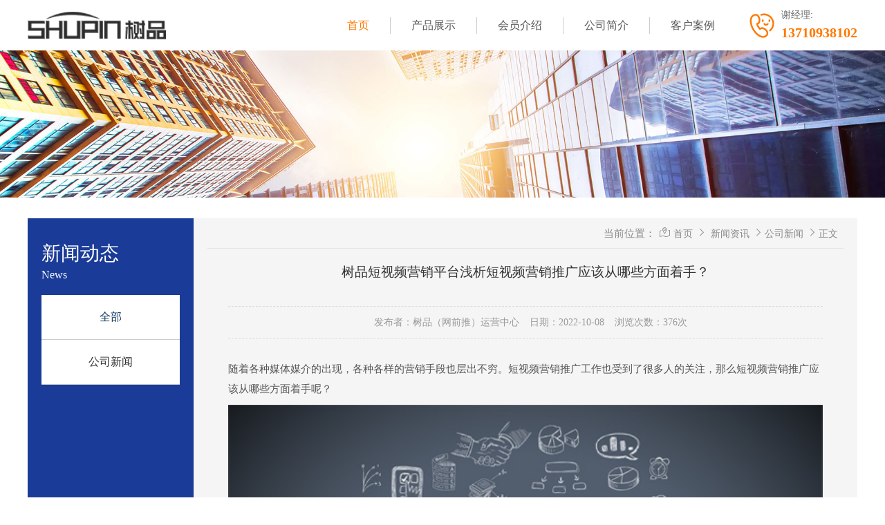

--- FILE ---
content_type: text/html; charset=UTF-8
request_url: http://www.bdkseo.com/news/show-45.html
body_size: 5520
content:
<!DOCTYPE html>
<html lang="en">

<head>
    <meta charset="UTF-8">
    <meta name="renderer" content="webkit">
    <meta http-equiv="X-UA-Compatible" content="IE=edge,chrome=1">
    <meta name="viewport" content="width=device-width, initial-scale=1.0, user-scalable=0, minimal-ui">
    <meta http-equiv="Cache-Control" content="no-transform" />
    <meta http-equiv="Cache-Control" content="no-siteapp" />
    <meta name="applicable-device" content="pc,mobile" />
    <meta name="MobileOptimized" content="width" />
    <meta name="HandheldFriendly" content="true" />
    <title>树品短视频营销平台浅析短视频营销推广应该从哪些方面着手？_公司新闻_新闻资讯_树品（网前推）运营中心</title>
    <meta name="Keywords" content="树品短视频营销平台,树品短视频营销,短视频营销推广" />
    <meta name="Description" content="随着各种媒体媒介的出现，各种各样的营销手段也层出不穷。短视频营销推广工作也受到了很多人的关注，那么短视频营销推广应该从哪些方面着手呢？" />
    <meta name="Robots" content="all" />
    <meta name="Author" content="树品（网前推）运营中心" />
    <meta name="Copyright" content="树品（网前推）运营中心 2026" />
    <link rel="stylesheet" href="/views/user/50083893/10199/static/css/bootstrap.min.css">
    <link rel="stylesheet" href="/views/user/50083893/10199/static/css/swiper-4.4.1.min.css" />
    <link rel="stylesheet" href="/views/user/50083893/10199/static/css/animate.min.css" />
    <link rel="stylesheet" href="/views/user/50083893/10199/static/css/index.css" />
    <link rel="stylesheet" href="https://at.alicdn.com/t/font_1461187_jh10l4uy5y.css">
    <link rel="stylesheet" href="http://at.alicdn.com/t/font_680193_mlx1ll180gc1h5mi.css">
    <link rel="stylesheet" href="/views/user/50083893/10199/static/css/common.css" />
    <link rel="SHORTCUT ICON" href="/views/user/50083893/10199/static/img/favicon.ico">
<script type="application/ld+json">{"@context":"https://schema.org","@type":["WebSite", "Organization"],"name":"树品短视频营销平台浅析短视频营销推广应该从哪些方面着手？_公司新闻_新闻资讯_树品（网前推）运营中心","keywords":["树品短视频营销平台,树品短视频营销,短视频营销推广"],"description":"随着各种媒体媒介的出现，各种各样的营销手段也层出不穷。短视频营销推广工作也受到了很多人的关注，那么短视频营销推广应该从哪些方面着手呢？","telephone":"13710938102","address":"广州市海珠区蟠龙新街3号琶洲新村11栋9楼(总部）","inLanguage":"zh-CN"}</script>
</head>

<body>
    <!-- 头部 -->
   
    <header class="ww-header indexox">
      
        <div class="topHeader">
           
            <div class="wrapper flex">
                <div class="hlo">
                     
                    <figure>
                        <a href="/">
                            <img src="http://img01.g3wei.com/PcpksZykwY.png?x-oss-process=image/resize,m_fill,h_40,w_200,limit_0" alt="谢经理" class="" width="100%" />
                        </a>
                    </figure>
                                    </div>
                <div class="dianhuaxn">
                    <div class="moddHeader">
            
                        <nav class="navigation ">
                           
                            <ul class="navigation-right ctnflex">
                                                                <li class="active" name="index"><a href="/">首页</a></li>
                                                                                                <li name="product" class="TleftTitle headerCl">
                                    <a href="/?#Gme" class="titleA">产品展示</a>
                                </li>
                                                                <li name="support" class="TleftTitle">
                                    <a href="/support/" class="titleA">会员介绍</a>
                                </li>
                                                                <li name="about" class="TleftTitle">
                                    <a href="/about.html">公司简介</a>
                                </li>
                                                                                                <li name="case" class="TleftTitle ">
                                    <a href="/?#Ggong" class="titleA">客户案例</a>
                                </li>
                                                            </ul>
                            <div class="navBtn"><span></span><span></span><span></span></div>
                        </nav>
                    </div>
                    <div class="jixin">
                        <figure>
                            <img src="/views/user/50083893/10199/static/img/dianhua.png?x-oss-process=image/resize,m_fill,h_36,w_36,limit_0" alt="">
                        </figure>
                        <div class="l_ph">
                                                        <p class="font14black ">谢经理:</p>
                                                                                    <p class="font20G78fine">13710938102</p>
                                                    </div>
                    </div>
                </div>
            </div>
        </div>
    </header>
</body>



<section >
    <div class="" id="banner">
                        <a><img
                src="http://img01.g3wei.com/xpXBYXc6mH.jpg"
                alt="新闻轮播图"></a>
            </div>
  </section>
<!-- 新闻 -->
<section class="caseBG">
    <div class="wapper">
        <div class="Nproflex Nmartop">
            <div class="Nproleft">
                <div class="NproBg">
                    <div class="HproTitle">
                                                                        <p class="font28White">新闻动态</p>
                        <h2 class="font16White multi_row1">News</h2>
                                            </div>
                </div>
                <ul class="HproUl">
                    <li class="quanbu"><a class="active font16G33"  href="/news">全部</a></li>
                                                                                                    <li><a class="font16G33"
                        href="/news/list-1.html">公司新闻</a></li>
                                                                            </ul>
            </div>
            <!-- 新闻展示 -->
            <div class="Nproright">
                <div class="location">
                    当前位置： <i class="iconfont icon-icon-test"></i> <a href="/">首页</a> 
                     <i class="iconfont icon-gengduo"></i> <a>新闻资讯</a>
                    <i class="iconfont icon-gengduo"></i><a href="/news/list-1.html">公司新闻</a>
                    <i class="iconfont icon-gengduo"></i><a>正文</a>
                </div>
                <div class="details">
                    <h3 class="showTitle">树品短视频营销平台浅析短视频营销推广应该从哪些方面着手？ </h3>
                    <div class="ipadnews">
                        <div class="NnewsHowFlex ">
                            <div class="font14G99">发布者：树品（网前推）运营中心</div>
                            <div class="font14G99">日期：2022-10-08</div>
                            <div class="font14G99">浏览次数：376次</div>
                         </div>
                    </div>
                    <div class="Phonenews">
                        <div class="NnewsHowFlex">
                            <div class="font14G99">发布者：树品（网前推）运营中心</div>
                            <div class="font14G99">日期：2022-10-08</div>
                         </div>
                         <div class="font14G99">浏览次数：376次</div>
                    </div>
                    <article>
                        <p>随着各种媒体媒介的出现，各种各样的营销手段也层出不穷。短视频营销推广工作也受到了很多人的关注，那么短视频营销推广应该从哪些方面着手呢？</p>
<p><img class="wscnph" style="display: block; margin-left: auto; margin-right: auto;" src="http://img01.g3wei.com/QCDtGCwiD6.jpg?x-oss-process=image/resize,m_lfit,h_1200,w_1200" width="900" /></p>
<p>首先应该做到诉求清晰。为了传播品牌，还是实现转化，一定要持续性的营销单词，效果并不会很好。因为传播品牌只需让用户到一个了解的程度，有了初步印象集合，但是如果想要转化下单，那么需要一个持续性的过程。另外，内容策划一定要结合产品和诉求。形式可以使脑洞大开。根据产品有不同的短视频的呈现，无论是哪种形式，需要结合产品的价值策划，需要有创意。</p>
<p><img class="wscnph" style="display: block; margin-left: auto; margin-right: auto;" src="http://img01.g3wei.com/MfJNhs4EK7.jpg?x-oss-process=image/resize,m_lfit,h_1200,w_1200" width="900" /></p>
<p>在做短视频营销推广的时候，产品的植入一定要做到巧妙，不要太广告化。广告明显的内容很难得到大规模转发，每个人的价值点不一样，所以很难做到一个所给的Z高价值视频那么Z好的方式就是植入的时候，一定要做到巧妙，润物细无声，在观看短视频的同时，能够潜移默化的了解广告内容。</p>
<p>短视频的发布时间一定要做到严格控制，Z好控制在五分钟之内，要注意节奏。超过五分钟的视频，大多数人都不会愿意用流量观看。一般的情况下，在两分钟之内即可，可以直接使用流量来观看。当然，短视频的节奏一定要快，包袱Z好密集，时间太长，也会容易让观众分心走神，导致根本看不到Z后。</p>
<p><img class="wscnph" style="display: block; margin-left: auto; margin-right: auto;" src="http://img01.g3wei.com/ZFsJAndHMs.jpg?x-oss-process=image/resize,m_lfit,h_1200,w_1200" width="900" /></p>                    </article>
                </div>
                <div id="change" class="paddMore">
                                        <a href="/news/show-46.html">上一篇：为什么传统餐饮加盟做网络推广总是失败？</a>                                        <a href="/news/show-44.html">下一篇：短视频推广应该如何运营账号呢？</a>                </div>
            </div>
            <!-- 新闻展示 结束 -->
        </div>
    </div>
</section>


<!-- 尾部 -->
<footer>
   
    <div class="wrapper">
        <div class="ipadLinks">
                                    <div class="links">
                <div>
                    <div class="font20G78fine"> 友情链接</div>
                    <p class="font14G89">Links</p>
                </div>
                                    <a href="https://www.wangqiantui.com/" class="font14G56">全网营销</a>
                                    <a href="https://www.wangqiantui.cn/" class="font14G56">企业建站</a>
                            </div>
                    </div>
    </div>
    <div class="advantageMax">
        <figure class="gongjie">
            <a>
                <img src="/views/user/50083893/10199/static/img/footbg.png?x-oss-process=image/resize,m_fill,h_200,w_1920,limit_0" width="100%"
                    alt="背景图">
            </a>
        </figure>
        <div class="footbg_flex wrapper">
            <div>
                <h2 class="font48GFFfine">树品</h2>
                <p class="font28White">企业一站式短视频营销拓客平台</p>
            </div>
            <button type="button" class="footbtn"><a href="/contact.html">立即咨询</a></button>
        </div>
    </div>
    <div class="wrapper">
        <ul class="fooULFlexOne">
            
            <li class="">
                <p class="font16G89">服务热线：</p>
                                <h3 class="font28G78fine"><a href="tel:13710938102">13710938102</a></h3>
                                <ul class="footLuL">
                    <li>
                        <span class="font14G89">邮箱：</span>
                                                <span class="font14G89">admin@wangqiantui.com</span>
                                            </li>
                    <li>
                        <span class="font14G89">地址：</span>
                                                <span class="font14G89">广州市海珠区蟠龙新街3号琶洲新村11栋9楼(总部）</span>
                                            </li>
                    
                </ul>
            </li>
            <li class="li_one">
                                                <div class="footer">
                    <figure class="qrCode">
                        <img src="http://img01.g3wei.com/PJKtMHEfPb.jpg?x-oss-process=image/resize,m_fill,h_180,w_180,limit_0">
                    </figure>
                    <h3 class="font14Gray">微信二维码</h3>
                </div>
                                                                <div class="footer">
                    <figure class="qrCode">
                        <img src="http://img01.g3wei.com/hbmBiWSTEW.png?x-oss-process=image/resize,m_fill,h_180,w_180,limit_0">
                    </figure>
                    <h3 class="font14Gray">D音二维码</h3>
                </div>
                                
                
            </li>
            <li>
                <!--                 <h3><a href="/product/" class="font16G89">产品展示</a></h3>
                 -->
                <h3 class="font16G89">合作项目</h3>
                <ul class="footLuL">
                    <li><a href="https://www.wangqiantui.com/" target="_blank" class="font14G2c footjian">全网营销</a></li>
                    <li><a href="https://www.wangqiantui.cn/" target="_blank" class="font14G2c footjian">网站建设</a></li>
                    <!-- <li><a href="http://www.g3user.com/?m=user&amp;a=register" target="_blank" class="font14G2c footjian">品牌口碑</a></li> -->
                    <li><a href="https://www.gwseopm.com/" target="_blank" class="font14G2c footjian">网站SEO</a></li>
                </ul>
                <!-- <ul class="footLuL">
                                                        </ul> -->
            </li>
            <li>    
                <h3 class="font16G89">帮助中心</h3>
                <ul class="footLuL">
                    <!-- <li><a href="https://www.wangqiantui.cn/site/" target="_blank" class="font14G2c footjian">网站模板</a></li> -->
                    <!-- <li><a href="http://help.51g3.com/news/ji_52_cls.html" target="_blank" class="font14G2c footjian">相关规范</a></li> -->
                    <li><a href="https://www.douyin.com/?previous_page=app_code_link" target="_blank" class="font14G2c footjian">安全课堂</a></li>
                    <li><a href="https://www.wangqiantui.com/" target="_blank" class="font14G2c footjian">更多产品</a></li>
                </ul>
            </li>
           
            
        </ul>
    </div>
    <div class="middicp">
       
            <p class="font14G89">Copyright © 树品（网前推）运营中心  All Rights Reserved 站长统计
                备案号：<a style="display: inline-block;" class="font14G89" href="http://beian.miit.gov.cn/" target="_blank">粤ICP备17090762号 </a></p>
       
    </div>
        
   
</footer>

 <link rel="stylesheet" href="https://at.alicdn.com/t/font_826145_1kvrj73qfjc.css">

 <!-- css -->
 <style>
    /* 手机端底部的  一键拨号  QQ号码 留言反馈*/
    .mobileFooter{ display:none;}
    @media screen and (max-width:768px){
        body{padding-bottom: 81px;}
        .mobileFooter{width: 100%;  display:block; display: flex; display: -webkit-flex; flex-wrap: nowrap; justify-content: space-between; align-items: center;  position: fixed;  left: 0; bottom: 0; z-index: 100; background-color: rgba(60, 55, 55, 0.9); }
        .mobileFooter div {text-align: center; width: 33%;  padding: 18px 0 0px 0; height: 100%;  }
        .mobileFooter div i{  font-size: 25px; color: #0c969e;  padding: 8px; background-color: #fff;  border-radius: 50%; -webkit-border-radius:50%; -o-border-radius:50%; }
        .mobileFooter div h6{ font-size: 14px; color: #fff; line-height: 2;  margin-top: 10px;}
    }
</style>

<!-- html -->
    <section class="mobileFooter">
        <div ><a href="/"><i class="iconfont icon-shouye1-copy"></i> <h6>首页</h6></a></div>
        <div ><a href="tel: 13710938102 "><i class="iconfont icon-dianhua"></i><h6>电话</h6> </a></div>
        <div ><a href="/feedback.html" class="block"><i class="iconfont icon-qianyue"></i> <h6>留言反馈</h6></a></div>
    </section>




</body>
<script type="text/javascript" src="/views/user/50083893/10199/static/js/jquery-1.11.3.min.js"></script>
<script src="/views/user/50083893/10199/static/js/bootstrap.min.js"></script>
<script type="text/javascript" src="/views/user/50083893/10199/static/js/swiper-4.4.1.min.js"></script>
<script type="text/javascript" src="/views/user/50083893/10199/static/js/wow.min.js"></script>
<script type="text/javascript" src="/views/user/50083893/10199/static/js/jquery.countUp.js"></script>
<script src="/views/user/50083893/10199/static/js/modernizr-2.7.2.js"></script>
<script src="/views/user/50083893/10199/static/js/countUp.min.js"></script>
<script src="/views/user/50083893/10199/static/js/jquery.qrcode.min.js"></script>
<script type="text/javascript" src="/views/user/50083893/10199/static/js/common.js"></script>
<script src="/views/user/50083893/10199/static/js/feedback.js"></script>

<script>(function() {var _53code = document.createElement("script");_53code.src = "https://tb.53kf.com/code/code/f2d583ba0a5ecd9879ce7227a2e0b1882/1";var s = document.getElementsByTagName("script")[0]; s.parentNode.insertBefore(_53code, s);})();</script></html>

--- FILE ---
content_type: text/css
request_url: http://www.bdkseo.com/views/user/50083893/10199/static/css/index.css
body_size: 12609
content:
@charset "utf-8";

html{-webkit-text-size-adjust:100%;-ms-text-size-adjust:100%;-webkit-tap-highlight-color:rgba(0,0,0,0); font-family: "Lucida Grande",Helvetica,Arial,"Microsoft YaHei",FreeSans,Arimo,"Droid Sans","wenquanyi micro hei","Hiragino Sans GB","Hiragino Sans GB W3",Roboto,Arial,sans-serif;}
body,ul,li,dt,dl,p,h1,h2,h3,h4,h5,h6,div,html,form,select,option,table,tr,td,dt,dl,dd,span,input,i,em,b,br,section,header,footer,nav,menu,aside,audio,video,canvas,svg,details,figure,figcaption,summary,hgroup,pre,sub,sup,button,textarea,input{margin:0;padding:0;color:inherit;}
body{ color: #666666; background-color: #fff;  word-break: break-all; word-wrap:break-word; font-weight: 400;  -webkit-font-smoothing:antialiased;-moz-osx-font-smoothing:grayscale;}
input,button{overflow: visible;vertical-align:middle;outline:none}
input[type="submit"],input[type="reset"],input[type="button"],input[type="text"],input[type="password"]{-webkit-appearance:none;outline:none}
a,a img{text-decoration:none; color: inherit;border:0;}
a:focus{outline:none;}

ul,ul li{list-style:none}
fieldset,img,input,button{border: none; padding: 0;margin: 0; outline-style: none;}
h1,h2,h3,h4,h5,h6{font-size:100%; font-weight: normal;}
a{text-decoration:none;cursor: pointer; }

a:focus{outline:none}
a:hover,a:active{outline:none}
a:focus{outline:none}
sub,sup{vertical-align:baseline}
a:link{text-decoration:none;   /* 指正常的未被访问过的链接*/}
a:visited{text-decoration:none; /*指已经访问过的链接*/}
a:hover{text-decoration:none;/*指鼠标在链接*/}
a:active{text-decoration:none;/* 指正在点的链接*/ }
img{max-width: 100%;height: auto;display: inline-block;vertical-align: top;}
.wrapper{ width: 1200px; margin: 0 auto; padding: 1px 0; box-sizing: border-box; }

@media screen and (max-width:1250px){
    .wrapper{ width: 100%; padding: 0 20px; }
}
@media screen and (max-width:1000px){
    .wrapper{ width: 100%; padding: 0 10px;}
}
/* 按钮点击出现边框 */
button:focus{outline: none} button:focus{outline:0}
button::-moz-focus-inner {border-color: transparent;}

/* 公共样式 */
.font48,.font48GFFfine,.font48G33fine,.font36,.font36black,.font36red,.font36G00fine,.font36whitefine,.font36G33fine,.font36G2Cfine,.font36G78fine,
.font28,.font28yellow,.font28Whitefine,.font28black,.font28bulu,.font28WhiteOP,.font28GE7,.font28RedNew,.font28green,.font28greenfine,.font28G66,.font28G78fine,
.font28Bnews,.font28Gnews,.font28G09fine,.font24,.font24whitefine,.font24black,.font24yellow,.font24G33fine,.font24CC,.font24G78fine,.font24G2Cfine,
.font28G204,.font24GFA,.font20G07,.font28Grayfine,.font28G00fine,.font28G00OP,.font24GEFOP,.font24G08fine,.font20GCCfine,.font20G3Bfine,.font20G78fine,
.font24G44fine,.font20Black,.font20B,.font20whitefine,.font20Grayfine,.font20GEFfine,.font20G44fine,.font16G2Cfine,
.font18RedNew,.font18black,.font18G44fine,.font18Whitefine,.font18G33fine,.font16GFFfine,.font16G33fine,.font16G44fine,.font14GCC,.font14G00fine,.font14NewGrayfine{ font-family: Microsoft YaHei;font-weight: bold;}
.font48white,.font48GFF,.font48G3B,.font36white,.font36G1A,.font36DOD,.font36green,.font36G5B,.font32GF0,.font32white,.font32G1A,.font32G2C,.font32G08,.font28blackfine,.font28White,.font28G2B,
.font28Gray,.font28G44,.font28G1A,.font28G3B,.font24G3C,.font24G44,.font24green,.font24GOD,.font24G33.font24G2C,.font24G1A,.font24white,.font20G1A,.font20,.font20G79,.font20G3B,.font20G44,.font22G1A,
.font20white,.font20yellow,.font20G66,.font20Gray,.font20GCC,.font20G3C,.font18White,.font18GC2,.font18red,.font18Gray,.font18G33,.font18GEE,.font18G44,.font16G44,.font16G09,.font16G2B,
.font16G1A,.font16GCC,.font16G00,.font14G89,.font14G2C,.font16G2C,.font16G78,.font20G78,.font14G56,
.font16Gray,.font16black,.font16White,.font16G33,.font16G88,.font14,.font14Gray,.font14G44,.font14G78,.font14blue,.font14G1A,.font14GDD,.font14G19,.font14G1E,.font14G00,.font14G99,.font14G2B,
.font14White,.font14NewWhite,.font14black,.font14yellow,.font14NewGray,.font12,.font12White,.font12Gray,.font12G33,.font12GCC,.font12G89{ font-family: Microsoft YaHei;font-weight: 400;}
.font36{color: #E09910;font-size: 36px;text-shadow:1px 0px 0px white,-1px 0px 0px white,0px 1px 0px white,0px -1px 0px white;}
.font48{color: #1899b6;font-size: 48px;text-shadow:1px 0px 0px white,-1px 0px 0px white,0px 1px 0px white,0px -1px 0px white;}
.font48white{font-size: 48px;color: #FFFFFF;letter-spacing:2px;}
.font48GFFfine{font-size: 48px;color: #FFFFFF;}
.font48G33fine{font-size: 48px;color: #333333;}
.font48G3B{font-size: 48px;color: #1A3B98;}
.font48GFF{font-size: 48px;color: #FFFFFF;}
.font36white{font-size: 36px;color: #FFFFFF;}
.font36whitefine{font-size: 36px;color: #FFFFFF;}
.font36G00fine{font-size: 36px;color: #C6D4E2;}

.font36red{font-size: 36px;color: #BF1111;}
.font36black{font-size: 36px;color: #444444;}
.font36G1A{font-size: 36px;color: #1A1A1A;}
.font36G5B{font-size: 36px;color: #5B42E7;}
.font36G78fine{font-size: 36px;color: #FF7800;}
.font36G2Cfine{font-size: 36px;color: #2C2C2C;}
.font36green{font-size: 36px;color: #3C61DD;}
.font36DOD{font-size: 36px;color: #0d3761;}
.font36G33fine{font-size: 36px;color: #333333;}
.font32GF0{font-size: 32px;color: #F0A038;}
.font32G2C{font-size: 32px;color: #2C2C2C;}
.font32G1A{font-size: 32px;color: #1A1A1A;}
.font32G08{font-size: 32px;color: #0866B0;}
.font32white{font-size: 32px;color: #ffffff;}
.font28{font-size: 28px;color: #343434;}
.font28GE7{font-size: 28px;color: #E79325;}
.font28yellow{font-size: 28px;color: #E09A10;}
.font28G78fine{font-size: 28px;color: #FF7800;}
.font28White{font-size: 28px;color: #FFFFFF;}
.font28WhiteOP{font-size: 28px;color: #FFFFFF;opacity: 0.3;}
.font28G00OP{font-size: 28px;color: #000000;opacity: 0.1;}
.font28Whitefine{font-size: 28px;color: #FFFFFF;}
.font28bulu{font-size: 28px;color: #62AEBE;}
.font28G00fine{font-size: 28px;color: #C6D4E2;}
.font28black{font-size: 28px;color: #343434;}
.font28blackfine{font-size: 28px;color: #343434;}
.font28Gray{font-size: 28px;color: #333333;}
.font28Grayfine{font-size: 28px;color: #333333;}
.font28G09fine{font-size: 28px;color: #C6D4E2;}
.font28RedNew{font-size: 28px;color: #BF1111;}
.font28Bnews{font-size: 28px;color: #444444;}
.font28G44{font-size: 28px;color: #444444;}
.font28G2B{font-size: 28px;color: #2B49AC;}
.font28G3B{font-size: 28px;color: #1A3B98;}
.font28Gnews{font-size: 28px; color: #CCCCCC;}
.font28green{ font-size: 28px;color: #3C61DD;opacity: 0.3;}
.font28greenfine{font-size: 28px;color: #3C61DD;}
.font28G66{font-size: 28px;color: #666666;}
.font28G1A{font-size: 28px;color: #1A1A1A;}
.font28G204{font-size: 28px;color: #C20909;}
.font24green{font-size: 24px;color: #117B2C;}
.font24{font-size: 24px;color: #3324BA;}
.font24G2C{font-size: 24px;color: #2C247A;}
.font24GOD{font-size: 24px;color: #0d3761;}
.font24G08fine{font-size: 24px;color: #C6D4E2;}
.font24G3C{font-size: 24px;color: #3C89E8;}
.font24white{font-size: 24px;color: #FFFFFF;}
.font24whitefine{font-size: 24px;color: #FFFFFF;}
.font24black{font-size: 24px;color: #343434;}
.font24G2Cfine{font-size: 24px;color: #2c2c2c;}
.font24yellow{font-size: 24px; color: #E3840A;}
.font24G78fine{font-size: 24px; color: #FA8C3B;}
.font24GFA{font-size: 24px; color: #FF7800;}
.font24GEFOP{font-size: 24px; color: #C6D4E2;opacity: 0.3;}
.font24G33{font-size: 24px;color: #333333;}
.font24G33fine{font-size: 24px;color: #333333;}
.font24CC{font-size: 24px;color: #CCCCCC;}
.font24G44{font-size: 24px;color: #444444;}
.font24G1A{font-size: 24px;color: #1A1A1A;}
.font24G44fine{font-size: 24px;color: #444444;}
.font22G1A{font-size: 22px;color: #1A1A1A;}
.font20{font-size: 20px;color: #343434;}
.font20G1A{font-size: 20px;color: #1A1A1A;}
.font20G3C{font-size: 20px;color: #3C89E8;}
.font20G3B{font-size: 20px;color: #1A3B98;}
.font20G3Bfine{font-size: 20px;color: #1A3B98;}
.font20G07{font-size: 20px;color: #C6D4E2;}
.font20B{font-size: 20px;color: #343434;}
.font20Gray{font-size: 20px;color: #333333;}
.font20Grayfine{font-size: 20px;color: #333333;}
.font20Black{font-size: 20px;color: #343434;}
.font20White{font-size: 20px;color: #FFFFFF;}
.font20whitefine{font-size: 20px;color: #FFFFFF;}
.font20yellow{font-size: 20px;color: #E3840A;}
.font20G79{font-size: 20px;color: #E79325;}
.font20GFA{font-size: 20px;color: #FA8C3B;}
.font20G78fine{font-size: 20px;color: #FF7800;}
.font20G78{font-size: 20px;color: #FF7800;}
.font20GEFfine{font-size: 20px;color: #C6D4E2;}
.font20G44{font-size: 20px;color: #444444;}
.font20G66{font-size: 20px;color: #666666;}
.font20GCC{font-size: 20px;color: #cccccc;}
.font20GCCfine{font-size: 20px;color: #cccccc;}
.font20G44fine{font-size: 20px;color: #444444;}
.font18White{font-size: 18px;color: #FFFFFF;}
.font18Whitefine{font-size: 18px;color: #FFFFFF;}
.font18red{font-size: 18px;color: #C51616;margin: 5px 0px;}
.font18Gray{font-size: 18px;color: #666666;}
.font18RedNew{font-size: 18px;color: #BF1111;}
.font18black{font-size: 18px;color: #888888;}
.font18GC2{font-size: 18px;color: #2B49AC;}
.font18G44{font-size: 18px;color: #444444;}
.font18G44fine{font-size: 18px;color: #444444;}
.font18GEE{font-size: 18px;color: #EEEEEE;}
.font18G33{font-size: 18px;color: #333333;}
.font18G33fine{font-size: 18px;color: #333333;}
.font16Gray{font-size: 16px;color: #666666;}
.font16G56{font-size: 16px;color: #565656;}
.font16G00{font-size: 16px;color: #C6D4E2;}
.font16G44{font-size: 16px;color: #444444;}
.font16G44fine{font-size: 16px;color: #444444;}
.font16G1A{font-size: 16px;color: #1A1A1A;}
.font16G09{font-size: 16px;color: #C6D4E2;}
.font16G78{font-size: 16px;color: #FF7800;}
.font16black{font-size: 16px;color: #343434;}
.font16White{font-size: 16px;color: #FFFFFF;}
.font16GFFfine{font-size: 16px;color: #FFFFFF;}
.font16G33{ font-size: 16px;color: #333333;}
.font16G33fine{ font-size: 16px;color: #333333;}
.font16G88{ font-size: 16px;color: #888888;}
.font16G89{ font-size: 16px;color: #898989;}
.font16G2B{ font-size: 16px;color: #2B49AC;}
.font16GCC{ font-size: 16px;color: #cccccc;}
.font16G2C{ font-size: 16px;color: #2c2c2c;}
.font16G2Cfine{ font-size: 16px;color: #2c2c2c;}
.font14black{font-size: 14px;color: #666666;}
.font14{font-size: 14px;color: #F5F5F5;}
.font14G99{font-size: 14px;color: #999999;}
.font14G89{font-size: 14px;color: #898989;}
.font14Gray{font-size: 14px;color: #888888;}
.font14G56{font-size: 14px;color: #565656;}
.font14G00{font-size: 14px;color: #000000;}
.font14G00fine{font-size: 14px;color: #000000;}
.font14White{font-size: 14px;color: #CCCCCC;}
.font14G19{font-size: 14px;color: #19CDB5;}
.font14G2B{font-size: 14px;color: #2B49AC;}
.font14GCC{font-size: 14px;color: #CCCCCC;}
.font14G2C{font-size: 14px;color: #2c2c2c;}
.font14G1A{font-size: 14px;color: #1A1A1A;}
.font14GDD{font-size: 14px;color: #DDDDDD;}
.font14NewWhite{font-size: 14px; color: #FFFFFF;}
.font14yellow{font-size: 14px;color: #E3840A;}
.font14G78{font-size: 14px;color: #FF7800;}
.font14NewGray{font-size: 14px; color: #333333;}
.font14NewGrayfine{font-size: 14px; color: #333333;}
.font14G44{font-size: 14px;color: #444444;}
.font14blue{font-size: 14px;color: #753BCB;}
.font14G1E{font-size: 14px;color: #C6D4E2;}
.font12{ font-size: 12px;color: #666666;}
.font12White{font-size: 12px;color: #FFFFFF;}
.font12Gray{font-size: 12px; color: #888888;}
.font12G89{font-size: 12px; color: #898989;}
.font12GCC{font-size: 12px; color: #cccccc;}
.font12GCC{font-size: 12px; color: #cccccc;}
.font12G33{font-size: 12px; color: #333333;}
.multi_row9{display: -webkit-box;overflow: hidden;text-overflow: ellipsis;word-break: break-all;-webkit-box-orient: vertical;-webkit-line-clamp:9;}
.multi_row7{display: -webkit-box;overflow: hidden;text-overflow: ellipsis;word-break: break-all;-webkit-box-orient: vertical;-webkit-line-clamp:7;}
.multi_row6{display: -webkit-box;overflow: hidden;text-overflow: ellipsis;word-break: break-all;-webkit-box-orient: vertical;-webkit-line-clamp:6;}
.multi_row5{display: -webkit-box;overflow: hidden;text-overflow: ellipsis;word-break: break-all;-webkit-box-orient: vertical;-webkit-line-clamp:5;}
.multi_row4{display: -webkit-box;overflow: hidden;text-overflow: ellipsis;word-break: break-all;-webkit-box-orient: vertical;-webkit-line-clamp:4;}
.multi_row3{display: -webkit-box;overflow: hidden;text-overflow: ellipsis;word-break: break-all;-webkit-box-orient: vertical;-webkit-line-clamp:3;}
.multi_row2{display: -webkit-box;overflow: hidden;text-overflow: ellipsis;word-break: break-all;-webkit-box-orient: vertical;-webkit-line-clamp:2;}
.multi_row1{display: -webkit-box;overflow: hidden;text-overflow: ellipsis;word-break: break-all;-webkit-box-orient: vertical;-webkit-line-clamp:1;}
.daxie{text-transform: uppercase;}
.kusan{letter-spacing:3px;}
figure{margin-bottom: 0px;}
.mt50{margin-top: 50px;}
.mt-10{margin-top: 10px;}
.mt-30{margin-top: 30px;}
.mb50{margin-bottom: 50px;}
.pb50{padding-top: 50px;}
.mtb{margin: 50px 0px;}
.mb{margin-bottom: 15px;}
.guangTitle{text-align: center;padding: 60px 0px 40px 0px;}
.guangTitle1{text-align: left;padding: 30px 0px;}
.guangTitle h2{margin-bottom: 10px;}

.row{margin: 0px;}
.col, .col-1, .col-10, .col-11, .col-12, .col-2, .col-3, .col-4, .col-5, .col-6, .col-7, .col-8, .col-9, .col-auto, .col-lg, .col-lg-1, .col-lg-10,
 .col-lg-11, .col-lg-12, .col-lg-2, .col-lg-3, .col-lg-4, .col-lg-5, .col-lg-6, .col-lg-7, .col-lg-8, .col-lg-9, .col-lg-auto, .col-md, .col-md-1, 
 .col-md-10, .col-md-11, .col-md-12, .col-md-2, .col-md-3, .col-md-4, .col-md-5, .col-md-6, .col-md-7, .col-md-8, .col-md-9, .col-md-auto, .col-sm,
  .col-sm-1, .col-sm-10, .col-sm-11, .col-sm-12, .col-sm-2, .col-sm-3, .col-sm-4, .col-sm-5, .col-sm-6, .col-sm-7, .col-sm-8, .col-sm-9, .col-sm-auto, .col-xl, .col-xl-1,
 .col-xl-10, .col-xl-11, .col-xl-12, .col-xl-2, .col-xl-3, .col-xl-4, .col-xl-5, .col-xl-6, .col-xl-7, .col-xl-8, .col-xl-9, .col-xl-auto{padding: 0px;}
.hengxian {width: 36px; height: 2px;background: #ffffff;margin: 25px 0px;}
.hengxian1 {width: 48px; height: 4px;background: #000000;margin: 25px 0px;}
.hengxian2{width: 28px;
    height: 4px;
    background: #1A3B98;margin-top:25px ;}
.dengxian2{width: 36px;height: 2px;background: #C6D4E2;margin: 15px 0px;}


.left{ float: left;}
.right{ float: right;}
.clearfix:after{content:"";height:0; line-height:0; display:block;clear:both; visibility:hidden;}    
.clearfix{ zoom:1;}
article p {font-size:14px; color:#333; line-height:30px;}
article img {max-width:100%;}
article p a,article p a:hover{ display:inline-block; color:#0899e0;}

.top {  z-index:999;   position: relative; } 
.top .icon-Language{cursor: pointer; font-size: 26px; color: #fff; display: block; margin-right: 10px;  }
.top .top_r { box-sizing:border-box;padding:0; margin:0 auto; display: none; position: absolute; top: 40px; left: -37px;}
.top .top_r a { display:block; width: auto; white-space: nowrap; font-size:14px;color:#666;padding: 0 25px; height: 40px;line-height: 40px; text-align: center; background:#fff;}
.top .top_r a:last-child { border-right:none;}
.top .top_r a:hover { color:#C6D4E2; } 


input::-webkit-input-placeholder,textarea::-webkit-input-placeholder { /* WebKit browsers */  
    color: #333;  
  }  
  input:-moz-placeholder ,textarea:-moz-placeholder{ /* Mozilla Firefox 4 to 18 */  
    color: #333;  
  }  
  input::-moz-placeholder ,  textarea::-moz-placeholder{ /* Mozilla Firefox 19+ */  
    color: #333;  
  }  
  input:-ms-input-placeholder, textarea:-ms-input-placeholder  { /* Internet Explorer 10+ */  
    color: #333;  
  }  

  input:focus::-webkit-input-placeholder,textarea:focus::-webkit-input-placeholder {
    color: transparent;
}

/* 滚动条style */
html:not(.isMobile) *::-webkit-scrollbar { width: 6px; height: 6px; background: none; }
html:not(.isMobile) *::-webkit-scrollbar-thumb { background: #C6D4E2; border-radius: 10px;
    background-image: -webkit-linear-gradient(45deg, rgba(255, 255, 255, .2) 25%, transparent 25%, transparent 50%, rgba(255, 255, 255, .2) 50%, rgba(255, 255, 255, .2) 75%, transparent 75%, transparent);}


/* 常用felx弹性属性 */
.flex{  display: flex; display:-webkit-flex; flex-direction:row; flex-wrap: nowrap; justify-content:space-between;align-items:center; align-content: flex-start; }  
.spflex{display: flex;align-items: center;}
.order{ order:0; flex: 0 1 auto; align-self: auto; } /* align-self: auto | flex-start | flex-end | center | baseline | stretch; */
.ctnflex{display: flex;align-items: center;justify-content: center;}

.advantageMax{position: relative;z-index: 2;}
.gongjie{position: absolute;z-index: -99; height: 100%;width: 100%;}
.gongjie a img {height: 100%;}
/* 鼠标浮上去图片放大动画 */
.fangdaImg .figure {overflow: hidden;}
.fangdaImg a img {transition: all 1s; display: block;}
.fangdaImg:hover a img {transform: scale(1.1);}
.figure{display: block;}

/* 清除浮动 */
.clearfix:after{content:"";height:0; line-height:0; display:block;clear:both; visibility:hidden;}    
.clearfix{ zoom:1;}
/* 进度条
    video::-webkit-media-controls-timeline {
        display: none;
    } */
    /* //所有控件
    video::-webkit-media-controls-enclosure{ 
      display: none;
    } */
@media screen and (max-width:900px){

    .header nav.wrapper{ height: 60px; }
    .header nav .logo img{ max-height: 42px;max-width: 120px;}
    .header nav .navs-bottom{ padding-right: 0px;;flex-direction: column !important; margin-right: 0; position: fixed; top: 60px; right: 0; width: 65%; height: 100vh; flex-wrap:wrap; align-content:flex-start; z-index: 100; overflow-y: scroll;transform: translate3d(100%, 0px, 0px);  transition: all 0.65s ease-in-out 0s; background-color: rgba(255, 255, 255, 0.95); justify-content: start;}
    .header nav .navs-bottom.active{ transform: translate3d(0px,0px,0px)}
    .header nav .navs-bottom li{ width: 100%;margin: 10px 0;}
    .header nav .navs-bottom li a{ border-bottom: 1px solid #ccc; max-width: 100%; font-size: 18px !important;padding-left: 5px !important;line-height: 45px;}
    .header nav .navs-bottom li.active a{ color: #C6D4E2 !important;}
        /*滚动条样式*/
        .menu::-webkit-scrollbar {/*滚动条整体样式*/
            width: 2px;     /*高宽分别对应横竖滚动条的尺寸*/
            height: 2px;
        }
        .menu::-webkit-scrollbar-thumb {/*滚动条里面小方块*/
            border-radius: 5px;
            box-shadow: inset 0 0 5px rgba(0,0,0,0.2);
            -webkit-box-shadow: inset 0 0 5px rgba(0,0,0,0.2);
            background: rgba(0,0,0,0.2);
        }
        .menu::-webkit-scrollbar-track {/*滚动条里面轨道*/
            box-shadow: inset 0 0 5px rgba(0,0,0,0.2);
            -webkit-box-shadow: inset 0 0 5px rgba(0,0,0,0.2);
            border-radius: 0;
            background: rgba(0,0,0,0.1);
        }
    
    /* 下拉菜单 */
    .header nav .menu>li i.menuBtn{ display: none;}
    .header nav .menu li .Child1{ display: none; }

    /* 菜单按钮 */
    .navBtn{ display: block;}
    .header .navBtn{width:30px;height:20px;display:block;position:absolute;top: 0px;;right:10px;cursor:pointer;padding:20px 15px;}
    .header .navBtn span{width:26px;height:3px;background:#C6D4E2;display:block;border-radius:2px;transition:all .5s ease-out;position:absolute;top:20px;}
    .header .navBtn span:nth-child(2){top:29px;}
    .header .navBtn span:nth-child(3){top:37px;}
    .header .navBtn span.active:nth-child(1){transform:rotate(45deg);transition:all .5s ease-out;top:29px;}
    .header .navBtn span.active:nth-child(3){transform:rotate(-45deg);transition:all .5s ease-out;top:29px;}
}
li.fake {
    height: 1px !important;
    background: none;
    opacity: 0;
    filter: alpha(opacity=0);
    margin: 0 !important;
    padding: 0 !important;
}
.aLinP:hover{cursor: pointer;color: #C6D4E2;}

.shuxian{margin-left: 10px;margin-right: 15px;}

.huanying{background: #333333;padding: 10px 0px;}
.huanying ul li{margin: 0px 10px;}
.phoneLogo{display: none;}
.huanying ul li a:hover{color: #ffffff;}
.dianhuaxn{display: flex; align-items: center;}
.jixin{display: flex;align-items: center;margin-left: 20px;}
.l_ph{margin-left: 10px;}
/* .navigation>.navigation-right>li>a{}
.navigation>.navigation-right>li:last-of-type a{border-right: 0px;} */


.TleftTitle{position: relative;}
.TleftTitle:hover{cursor: pointer;}
.TleftUl,.TrightUl{display: none;position: absolute;background: #f8f8f8;text-align: center;padding: 5px 0px;width: 150px;top: 60px;z-index: 9;left: -20px;}
.TrightImg{margin-right: 20px;}
.TrightUl{right: 20px;}
.TleftUl li,.TrightUl li{border-bottom: 1px solid #ffffff;padding: 5px 10px;text-overflow :ellipsis; line-height: 30px;
    white-space :nowrap; 
    overflow : hidden; }
.TleftUl li:hover,.TrightUl li:hover{background: #495774;color: #ffffff;}
.TleftUl li a:hover{color: #ffffff;}
.TleftUl li:hover a{color: #ffffff;}

/* 导航栏live样式 */
.zhiboflex{display: flex;align-items: center;margin-right: 16px;}
.zhiBoBtn{padding-right: 15px;   display: flex;flex-wrap: wrap;
    align-items: center;border-right: 1px solid #666666;}
    .zhiBoBtn a{font-size: 12px;color: #666666;}
.zhiBoBtn a:hover{color: #666666;}
.zhiLive{display: block;border: 1px solid #666666;display: flex;flex-wrap: wrap;
    align-items: center;margin-right: 5px;padding: 0px 5px;}
.zhiLive span{width: 5px;height: 5px;background: #666666;border-radius: 50%;display: block;margin-right: 3px;}
.menu{position: relative;}
.zhiboImg{display: none; position: absolute;top: 80px;right: 50px;z-index: 9;}
.zhiboImg img{width: 140px;}

/* 语言切换 */
.huany{display: flex;justify-content: space-between;align-items: center;padding: 10px 0px;}
.topEN{border: 1px solid #666666;font-size: 12px;padding: 0px 3px;color: #666666;}
.topEN:hover{cursor: pointer;}
.language{ position: relative; z-index: 101;left: 15px;}
.language .roP{ display: block;  cursor: pointer;border: 1px solid #cccccc;padding: 0px 5px;}
.language div.changeBut{ box-sizing:border-box;padding:0; margin:0 auto; display: none; position: absolute;top: 35px;right: -10px;}
.language div.changeBut a{ display:block;  white-space: nowrap; font-size:14px;color:#fff;padding: 0 30px; height: 40px;line-height: 40px; text-align: center;
     background:rgba(28, 38, 57, 1); border-top: 1px solid #f0f0f0; }
.language div.changeBut a:hover{ color: #f1dd49;}
@media screen and (max-width:900px){
   
    
    .language .icon-Language{ font-size: 32px; margin-left: 10px; line-height: 1.5;}
    .language div.changeBut{ left: 0px; top: 45px;  }
    .language div.changeBut a{  text-align: left; }
}

/* .navigation {height: 40px;display: block;padding: 0px;margin-top: 0px;margin-right: auto;margin-left: auto;}
.navigation ul {list-style: none;padding: 0;margin: 0;height: 50px;}
.navigation ul li {float: left;overflow: hidden;position: relative;line-height: 40px;text-align: center;}
.navigation ul li a { position: relative;display: block;width: 120px;height: 40px;font-size: 12px;text-decoration: none;cursor: pointer;}
.navigation ul li a span {position: absolute;left: 0;width: 12px;}
.navigation ul li a span.out {top: 0px;}
.navigation ul li a span.over,.navigation ul li a span.bg {top: -40px;}
.navigation ul li a span{position: absolute;left: 0; width: 120px;}
.navigation ul li a span.over {color: #000;background-color: #f0f0f0;}
.navigation ul li.active a span.out {color: #000;background-color: #f0f0f0;} */
/* 头部 */
.ww-header{z-index: 9999;width: 100%;  }
/* .navigation {height: 50px; } */
.navigation .nav-logo {width:140px; height:34px;}
/* .navigation .navigation-right{position: relative;} */
/* .navigation>.navigation-right>li{line-height: 50px;} */
.navigation>.navigation-right>li{border-right: 1px solid #CCCCCC;}
.navigation>.navigation-right>li:last-of-type{border: 0px;}
.navigation>.navigation-right>li>a{font-size:16px;color:#565656;padding: 0 30px;}
.navigation>.navigation-right>li.active>a{color: #FF7800;}
/* .navigation>.navigation-right>li:hover a {color: #C6D4E2;}
.navigation .navigation-right li.active {} */
/* .navigation .navigation-right li.active a{color:#C6D4E2;} */
.navigation .navigation-right .shuxian {font-size:16px;color:#444444;line-height:50px;}
.weixinName{margin-left: 5px;}

/* #banner{padding-top: 114px;} */

.headerPro{line-height: 50px;}
.hproIMG{line-height: 0px;margin-right: 5px;}
.Hpro:hover .hproIMG {
    -webkit-transform: rotate(180deg);
    transform: rotate(180deg);
  }
  .HproIntro{line-height: 25px;margin-top: 30px;}
  .proHcon{padding: 0px 20px;}
  .proCO{display: none;}
  .proCO{background: rgba(0, 0, 0, .9);position: absolute;    width: 100%;
    left: 0px;    padding: 40px 0px;
    top: 119px;box-shadow: 0 10px 15px rgb(0 0 0 / 10%);
}
.proHmax{line-height: 30px;}
.Hh3Name:hover{cursor: pointer;}

.topHeader{background: #ffffff;padding: 10px 0px;}
.topHeader .wrapper{width: 1200px;}
.topHeader .wrapper:nth-child(2){padding: 15px 10px;}
.phoneName{margin-left: 10px;}


/* 首页banner图 */
#banner .swiper-pagination-bullet{ width: 30px; height: 6px; border-radius: 4px; -webkit-border-radius: 4px; -moz-border-radius: 4px; }
#banner .swiper-pagination-bullet-active{ background-color: #495774;}
#banner .swiper-container>.swiper-wrapper>img{ display: block;width: 100%;}
#banner .swiper-button-prev ,#banner .swiper-button-next{ background:none;}
#banner .swiper-button-next,#banner .swiper-button-prev{ width: auto; height: auto;}
#banner .swiper-button-prev .iconfont,#banner .swiper-button-next .iconfont{ font-size: 32px; color: #fff; background-color: rgba(0, 0, 0, 0.3); padding: 10px; 
    border-radius: 50%; -webkit-border-radius: 50%;-moz-border-radius: 50%; }
#banner .swiper-button-next{ transform: rotate(180deg);}
@media screen and (max-width:1200px){
    .topHeader .wrapper{width: 100%;padding: 10px 10px;}
    .huany{padding: 10px 0px;}
}
@media screen and (max-width:820px){
    #banner .swiper-button-prev .iconfont,#banner .swiper-button-next .iconfont{ font-size: 18px; padding: 5px;}
    .main section{ padding: 14px 0;}
    .main{ padding-top: 8px;}
}

/* 鼠标浮上去图片放大动画 */
.fangdaImg .figure {overflow: hidden;}
.fangdaImg img {transition: all 1s; display: block;}
.fangdaImg:hover img {transform: scale(1.1);}
.figure{display: block;}

/* 直播二维码 */
.zhiboMax{position: relative;}
.flexTwo{display: flex;align-items: center;}
.liveTop{border: 1px solid #ffffff;padding: 1px 5px;display: flex;align-items: center;}
.liveTop span{width: 5px;height: 5px;background: #ffffff;border-radius: 50%;display: block;    margin-right: 5px;}
.zhiboImg{display: none; position: absolute;top: 40px;right: 19%;width: 140px;text-align: center;}
.zhiboImg img{width: 150px;}
/* .zhiBoBtn{border-right: 1px solid #ffffff; padding-right: 10px;}
.zhiBoBtn a:hover{color: #C6D4E2;} */

.information {background: #333333;}
.information ul {padding: 36px 0;}
.information ul li{text-align: center;border-left: 1px solid rgba(255, 255, 255, .3);width: 25%;}
.information ul li span:nth-child(1){font-size: 48px;color: #fff;}
.information ul li span:nth-child(2){font-size: 14px;color: #fff;margin-left: 12px;}
.information ul li p {font-size: 14px;color: #fff;margin-top: 24px;}


.mediaConten{position: relative;overflow: hidden;}
.rowListblue{height: 0;position: absolute;background: rgba(0,0,0,.6);top: -800px;width: 100%;text-align: center;color: #fff;transition: all 0.5s ease;}
.rowListblue a{padding: 7px 20px;position: absolute;left: 50%;top: 50%;transform: translate(-50%, -50%);color: #ffffff;border: 1px solid #ffffff;}
.mediaConten:hover .rowListblue{ top: 0px;height: 100%;}

#banner{overflow: hidden;}
#banner .switch{overflow: hidden;}
.banneMax{position: relative;}
.bannBtn{position: absolute;top: 60%;left: 30%; transform: translateY(-50%);}
.BanzhiboImg{position: absolute;top: 75%;left: 30%; transform: translateY(-50%);display: none;width: 120px;}
.yinw{margin-left: 9px;}

/* 平台架构介绍 */
.pro_ul{display: flex;justify-content: space-between;flex-wrap: wrap;}
.pro_ul .pro_li{background: #F6F8FC;text-align: center;width: 24%;margin-bottom: 20px;}
.pro_ul .pro_li:hover{background:#eaecf2 ;}
.pro_ul .pro_li .pro_bg{padding: 20px 20px 0px 20px;}
.lingxing{width: 7px;height: 7px;transform: rotate(45deg);border: 1px solid #FF7800;}
.p_nei_ul{margin-top: 20px;text-align: left;}
.p_nei_li{border-bottom: 1px dashed #CCCCCC;padding-bottom: 8px;margin-bottom: 12px;}
.p_nei_li:last-of-type{border-bottom: 0px;}
.P_nei_Done,.P_nei_Dtwo{display: flex;align-items: center;}
.P_nei_Done p:nth-child(2){margin-left: 10px;}
.P_nei_Dtwo p{margin-left: 17px;margin-top: 2px;}
.p_nei_bu{margin-top: 2px;}
.p_nei_bu p{margin-bottom: 5px;padding: 0px 20px 5px;}
.p_nei_bu p:nth-child(1){border-bottom: 1px dashed #cccccc;margin-bottom: 5px;padding: 0px 20px 5px;margin-top: 5px;}

/* 平台服务讲解 */
.jobsAryy{background: linear-gradient(0deg, #DCE0E7 0%, #F6F8FC 100%);width: 100%;margin-top: 30px;}
.jobs_ul{display: flex;justify-content: space-between;flex-wrap: wrap;}
.jobs_ul .jobs_li:nth-child(1){position: relative;}
.jobs_li{width: 50%;}
.jobs_intro{line-height: 30px;    margin-top: 36px;}
.erma_Max{text-align: center;display: inline-block;position: absolute;bottom: 40px;}
.erma_Max figure img{width: 180px;height: 180px;}
.douyinimg figure{padding-left: 15%;position: relative;}
.matP{margin-top: 7px;}
.videobtn{ position: absolute; left:50%; top:50%; transform:translate(-50%,-50%);padding-left: 10%;}
.teshu{color: #FF7800;}
/* 视频的播放遮罩层 */
.videoUrl {display:none; width:100%; height:100%; position:fixed; top:0; left:0 ; background:rgba(0,0,0,.8); z-index:20; }
.videoOfficail{ max-width: 1400px; width: 90%; position: relative; left:50%; top:50%; transform:translate(-50%,-50%);}
.videoUrl video { max-width: 1400px; width: 100%; }
.videoUrl img {position: absolute; right:20px; top:20px; cursor: pointer; padding:10px;}
.videoUrl img:hover {box-shadow: 0 0 10px #fff;}
.videoLits{padding: 50px 0px;}
.videoName { background: #ffffff;height: 60px;line-height: 60px;padding-left: 10px;}


/* 效果展示 */
.case_ul{display: flex;justify-content: space-between;flex-wrap: wrap;}
.case_ul .case_li{width: 32%;margin-bottom: 15px;transition: all 0.5s;margin-top: 10px;}
.case_ul .case_li:hover{transition: all 0.5s;margin-top: -1px;}
.case_ul .case_li:hover .case_name{background:#eaecf2;}
.case_name{background: #F6F8FC;height: 40px;line-height: 40px;text-align: center;display: block;overflow: hidden;}
.zhezhao{display:none; width:100%; height:100%; position:fixed; top:0; left:0 ; background:rgba(0,0,0,.8); z-index:20; }
.hideimg{position: absolute;top: 50%;left: 50%;transform:translate(-50%,-50%);max-width: 1200px;width: 80%;}
.hideimg .guanbi {position: absolute; right:20px; top:20px; cursor: pointer; padding:10px;}
.hideimg .guanbi:hover {box-shadow: 0 0 10px #fff;}
/* 会员套餐 */
.suppAryy{margin-top: 30px;}
.hengxainG{width: 36px; height: 4px;background: #FF7800;margin: 20px auto 0px auto;}
.sup_ul{display: flex;justify-content: space-between;padding-bottom: 40px;flex-wrap: wrap;}
.sup_ul .sup_li{width: 50%;margin-bottom: 20px;border-radius: 20px;}
.sup_ul .sup_li .sup_one{width: 50%;margin: 0px auto;border-radius: 20px 20px 0px 0px;padding: 25px 0px;text-align: center;}
.sup_ul .sup_li:nth-child(1) .sup_one{background: linear-gradient(90deg, #C98EF9 0%, #7F30EE 100%);}
.sup_ul .sup_li:nth-child(2) .sup_one{background: linear-gradient(90deg, #FFCA70 0%, #FF7800 100%);}
.sup_one_n{margin-top: 6px;}
.sup_two{background: #ffffff;box-shadow: 2px 3px 8px 0px rgba(0, 0, 0, 0.1);border-radius: 0px 0px 20px 20px;width: 50%;margin: 0px auto;text-align: center;padding: 25px;position: relative;height: 300px;}
.sup_hen{border-bottom: 1px solid #DDDDDD;margin-bottom: 10px;padding-bottom: 2px;display: inline-block;}
.supp_btn{width: 160px;height: 48px;background: #FF7800;border-radius: 8px;color: #ffffff;    position: absolute;
    bottom: 30px; left: 50%;  transform: translateX(-50%);}

/* 客户案例 */
.not_ul{display: flex;justify-content: space-between;flex-wrap: wrap;}
.not_ul .not_li{width: 24%;margin-bottom: 20px;}
.not_ul .not_li:hover .case_name{background:#eaecf2;}


/* 新闻动态 */
.newsAryy{padding-bottom: 40px;}
.newsUL{display: flex;flex-wrap: wrap;justify-content: space-between;}
.newsOnCon{position: absolute;bottom: 15px;left: 15px;}
.newsUL>li:nth-child(1){width: 50%;position: relative;}
.newsUL>li:nth-child(2){width: 47%;}
.newsUL>li:nth-child(2) .newsTwUL>li{display: flex;margin-bottom: 15.5px;justify-content: space-between;}
.newsUL>li:nth-child(2) .newsTwUL>li:nth-child(4){margin-bottom: 0px;}
.newsTwCre{text-align: left;width: 28%;}
.newsTwCon{width: 70%;}

.newsName{margin-top: 18px;}
.newsName:hover{cursor: pointer;color: #015197;}
.pcNews{display: block;}
.phNews{display: none;}

.news_temcer{margin: 15px 0px 10px 0px;}
.liji{margin-top: 10px;display: block;}
.news_recon{padding: 20px;}
.newsim{max-height: 480px;height: 480px;}
.newsc{position: absolute;bottom: 0px;right: 0px;background: rgba(0, 0, 0, 0.4);width: 50%;}
.newsab{text-align: left;background: #F6F8FC;padding: 20px 15px;}
.newsabc{line-height: 25px;margin-top: -20px;}
.newsTwCre img{height: 108px;width: 100%;}


/* 直播二维码样式 */

.caseMax{position: relative;}
.proTwoConMo{position: absolute;bottom: 15px;left: 20px;z-index: 9;}
.proTwoConTop{position: absolute;right: 15px;top: 10px;z-index: 9;}
.Yiguan{background: #0d3761;color: #ffffff;padding: 4px 7px;border-radius: 10px 0px 0px 10px;}
.randow{background: rgba(0, 0, 0, .4);color: #ffffff;padding: 4px 7px;margin-left: -3px;border-radius: 0px 10px 10px 0px;}
.ewmMax{background: #ffffff;width: 24px;height: 24px;display: flex;align-items: center;justify-content: center;flex-wrap: wrap;}
.zhiboIMGC{width: 220px;}

.zhiboIMG{z-index: 1;width: 130px;}
.ewmFlex{display: flex;justify-content: flex-end;flex-wrap: wrap;}
.proTwoImg{display: none;position: absolute;top: 50%;left: 50%;transform: translate(-50%, -50%);z-index: 9;width: 220px;}
.proLImax{position: absolute;top: 50%;left: 50%;transform: translate(-50%, -50%);}
.proBGerwei{width: 100%; height: 100%;position: absolute;top: 0px;background: rgba(0,0,0,0.5);z-index: 9;}


/* 底部样式 */

.ipadLinks{border-bottom: 1px solid #EEEEEE;padding: 30px 0px;}
.ipadLinks a{border-right: 1px solid #565656;    padding-right: 20px;}
.links {
    display: flex;
    flex-wrap: wrap;align-items: center;
}
.links a{margin-left: 20px;}
/* footer{background: #25262A;} */
.footbg_flex{display: flex;align-items: center;justify-content: space-between;padding: 30px 0px;}
.footbtn a{display: block;width: 200px;height: 48px;border: 2px solid #FFFFFF; border-radius: 8px;color: #ffffff;line-height: 44px;}
.footbtn{background: rgba(0, 0, 0, .0);}
.footdiv{margin-bottom: 15px;}
.foota{border: 1px solid #CCCCCC;width: 160px;height: 40px;text-align: center;;line-height: 40px;margin-top: 30px;}
.foota a{ display: block;width: 100%;height: 100%;}
.douyinsao{border: 1px solid #DDDDDD;}
/* .ltdName{padding: 40px 0px 30px 0px;} */
/* .ltdName{margin-bottom: 30px;} */
.fooULFlex{display: flex;flex-wrap: wrap;justify-content: space-between;}
/* .fooULFlex>li:nth-child(1){width: 75%;}
.fooULFlex>li:nth-child(2){width: 21.5%;} */

.fooULFlexOne{display: flex;flex-wrap: wrap;justify-content: space-between;padding: 70px 0px;}
/* .footjian{display: flex;align-content: center;justify-content: space-between;width: 140px;}
.footjian span:hover{color: #ffffff;} */
.footspan{margin-top: auto;margin-bottom: auto;}
.fooULFlexOne>li:nth-child(2){width: 35%;}
/* .fooULFlexOne>li:nth-child(1){width: 37%;}
.fooULFlexOne>li:nth-child(2){width: 63%;border-left: 1px solid #444444;padding-left: 100px;} */
.xinULFlex{display: flex;flex-wrap: wrap;justify-content: space-between;}
.footer{text-align: center;}
.li_one .footer figure img{width: 120px;}
.li_one{display: flex;}
.li_one .footer:nth-child(2){margin-left: 15px;}
.footer h3{margin-top: 10px;}
.footLuL{margin-top: 15px;}
.footLuL>li{line-height: 40px;}
/* .footlie h3{line-height: 35px;} */
.PHmiddBor{padding: 30px 0px;text-align: center;}

.middicp{height: 48px;
    background: #2C2C2C;line-height: 48px;text-align: center;}


/* 树品会员内页 */
.supp_ncon{margin-top: 40px;margin-left: 20px;text-indent:25px}
.supp_ncon p{line-height: 25px;margin-bottom: 5px;}
/* 产品内页 */
.sidebarU li{line-height: 44px; margin: 5px 20px;list-style: none;}
.Nprodivli{text-align: left;}
.Nproflex{display: flex;justify-content: space-between;}
.Nproa{display: flex;justify-content: space-between;align-items: center;}
.Nproul{display: flex;flex-wrap: wrap;justify-content: space-between;}
.Nproul>li{width: 32%;margin-bottom: 15px;}
.blus{margin-top: 20px;}
.childrenCu{text-align: left;display: none;}
.childrenCu a {display: block;padding-left: 15px;}
.xiaobiao{padding-right: 10px;}
.tab-item{display: none;}
.show{display: block;}
hr{margin: 0px 0px;}
.Nproleft{width: 20%;padding-top: 30px;background: #1A3B98;}
.Nproright{width: 80%;background: #f5f5f5;padding: 0px 20px;}
.Nmartop{margin-top: 30px;margin-bottom: 30px;}
.proright{width: 80%;padding: 0px 20px;}
.prorows{padding: 20px;}
.proicon{display: flex;position: relative;}
.proicon>li{margin-right: 15px;}
.proer{position: absolute;top: -120px;left: 60px;text-align: center;display: none;}
.erp{margin-top: 10px;}
.proph{margin: 5px 0px;}
/* 左侧产品分类 */
.NproBg{padding: 0px 20px;}
.sidebarU{background: #fff;margin: 20px;}
.sidebarU .newliBg .active{color: #2B49AC;}
.HproUl{background: #ffffff;margin: 20px;}
.HproUl li{padding: 20px 30px;text-align: center;border-bottom: 1px solid #cccccc;}
.NproName{text-align: center;padding: 20px 0px;}
.HproUl li .active{color: #0d3761;}
.HproUl li a{color: #333333;}

/* .caseBG{background: ;} */
/* 案例内页 */
.NcaseFlex{display: flex;flex-wrap: wrap;justify-content: space-between;}
.NcaseFlex>li{width: 49.5%;margin-bottom: 15px;border: 1px solid #f2f2f2;}
.NcaseFlex>li:hover{border: 1px solid #2B49AC;}
.NcaseConFlex{display: flex;flex-wrap: wrap;justify-content: space-between;}
.NcaseConFlex>.caseImg{width: 55%;}
.NcaseConFlex>.infor{width: 45%;padding: 5px 20px 0px;text-align: center;}

/* 新闻内页 */
.NnewsLI{border-bottom: 1px dotted #CCC;padding-bottom: 15px;margin-bottom: 15px;}
.NnewsLI:hover{cursor: pointer;}
.NnewsConFlex{display: flex;justify-content: space-between;align-items: center;}
.NnewsConFlex>h5{width: 70%;}
.NnewsCon{width: 30%;display: flex;justify-content: space-between;align-items: center;}
.newsBtn{border: 1px solid #464646;margin-bottom: 5px;padding: 10px 40px; color: #2B49AC;}
/* 发布者 */
.NnewsHowFlex{display: flex;align-items: center;justify-content: center;   }   
.NnewsHowFlex div{margin-left: 15px;}
.Phonenews{display: none;}
.ipadnews{border-top: 1px dashed #dadada;border-bottom: 1px dashed #dadada;padding: 12px 0px;margin-bottom: 30px;}

/* 公司简介内页 */
.HproUl li.active a{color: #2B49AC !important;}
@media screen and (max-width:1400px){

.proMax .swiper-button-prev,.proMax .swiper-container-rtl .swiper-button-next{margin-right: 20px;position: absolute;left: 43%;--swiper-navigation-size: 30px;}
.proMax .swiper-button-next,.proMax .swiper-container-rtl .swiper-button-prev{margin-left: 20px;position: absolute;left:50%; --swiper-navigation-size: 30px;}   
.proMax .swiper-button-prev,.proMax .swiper-button-next{position: absolute;top: 110%;background: #C91010;width: 60px;height: 36px;z-index: 5;
        color: #fff;line-height: 36px;text-align: center;}
        .proMax{padding: 0px 0px 20px 0px;}
        .newsAryy{margin-top: 40px;}
}
@media screen and (max-width:1200px){
    .BanzhiboImg{top: 80%;}
   
    /* 10193模板 */
    .supparyy .wrapper{padding: 50px 0px 150px 0px;}
}
@media screen and (max-width:1000px){
    .navigation .navigation-right li a{font-size:16px;color:#ffffff;display: block;padding: 0 20px;}
    .supplist:nth-child(1) .noticeBor,.supplist:nth-child(2) .noticeBor,.supplist:nth-child(3) .noticeBor,.supplist:nth-child(4) .noticeBor{border: 2px dashed #DDDDDD;
        height: 2px;width: 60px;position: absolute;top: 50%;right: -30px;}

    /* 左侧产品分类 */
    .HproUl{padding: 0px 10px;}
    .HproUl li{padding: 20px;}
    
     /* 10193模板 */
    .sidebarU li{margin: 5px 10px;}
    .supparyy .wrapper{padding: 50px 0px 50px 0px;}
    .newsTwCre {width: 20%;}
}


@media screen and (max-width:900px){
 
    header nav.wrapper{ height: 0px; box-shadow: none;width: 100%;}
    header nav .logo img{ max-height: 50px;}
    header nav .navigation-right { margin-right: 0; position: fixed; top: 60px; right: 0px; width: 65%; height: 100vh; flex-wrap:wrap; align-content:flex-start; z-index: 100; overflow-y: scroll;transform: translate3d(100%, 0px, 0px);  transition: all 0.65s ease-in-out 0s; background-color: rgba(255, 255, 255, 0.95); }
    header nav .navigation-right.active{ transform: translate3d(0px,0px,0px)}
    header nav .navigation-right  li{ width: 100%; height: 45px; line-height: 45px;}
    .navigation .navigation-right li a{line-height: 45px !important; border-bottom: 1px solid #ccc; height: 45px; max-width: 100%; color: #555;}
    .navigation .navigation-right li.active a{ color: #2B49AC;}
    .language {display: none;}
    .guangTitle{padding: 30px 0px;}
     /* 左侧产品分类 */
    .Nproleft{width: 35%;padding-top: 10px;}
    .Nproright{width: 64%;padding-left: 10px;}
    .Nproul>li{width: 48%;}
    /* 产品内页 */
    .NproList{text-align: center;padding: 10px;}

    .dianhuaxn{margin-right: 100px;}
 
}

@media screen and (max-width:850px){ 

    .hengxianTit{width: 27%;}
    /* 10193模板 */
    .abouttit{width: 70%;margin-right: 20px;}
}
@media screen and (max-width:768px){ 
 
    .efficient {padding-bottom: 42px;}
    .newsite {padding-top: 42px;}
   
    .footbox .footboxright {padding: 40px 0 0 30px;}
    .footweis {height: 500px;}
    .fontbottm ul li { padding: 0 10px;}
    .fontbottm ul li a {font-size: 14px;}
    .mt50{margin-top: 30px;}
    .mt-30{margin-top: 10px;}
    .guangTitle {
        text-align: center;
        padding: 20px 0px;
    }
    .hengxian{margin: 15px 0px;}
    .erweiMax{justify-content: space-around;margin-top: 30px;}

    
    /* 左侧产品分类 */
    .Nproleft{width: 30%;padding-top: 10px;}
    .Nproright{width: 70%;padding-left: 10px;}
    
    /* 案例内页 */
    .NcaseFlex>li{width: 100%;}
    .Nproright{padding: 0px;}
    .NcaseConFlex>.infor{padding: 5px 10px 0px;}

    /* 新闻内页 */
    .NnewsConFlex>h5{width: 100%;}
    .NnewsCon{width: 100%;margin-top: 10px;}
    .NnewsConFlex{flex-wrap: wrap;}

    /* 招聘内页 */
    .jobsCr{margin-top: 10px;}
   

    .font36G2Cfine{font-size: 28px;}
    .font36G78fine{font-size: 28px;}
    .pro_ul .pro_li{width: 48.5%;}
    .erma_Max figure img{width: 160px;}
    .sup_ul .sup_li .sup_one,.sup_two{width: 70%;}
    .newsim{height: 390px;}
    .newsTwCre img{height: 86px;}
    .newsTwCre{width: 35%;}
    .newsTwCon{width: 62%;}
    .newsc{width: 60%;}
    .newsAryy{padding-bottom: 20px;}
    .footbg_flex{padding: 20px;}
    .li_one .footer figure img{width: 120px;}
}

@media screen and (max-width:574px){ 
    .douyinimg figure{padding-left: 0px;text-align: center;}
    .boListMax{text-align: center;}
    .BoList a::after{    content: '';left: 10%; top: 6px; width: 4px; height: 20px; background: C6D4E2; position: absolute;}
    .boListMax:nth-child(2){border-right: 0px solid #DDDDDD;}
    .boListMax ,.boRight{
        padding: 0px;
        margin: 20px 0px;
    }
    .adressMax {
        margin-top: 15px;
    }
  
    .fontbottm{padding: 5px 0px;}
    .guangTitle{padding: 40px 0px 20px 0px;}
    .supplist{width: 33.33%;float: left;padding: 15px;text-align: center;}
 
    
     
    /* 左侧产品分类 */
    .NproBg{padding: 20px;}
    .Nproleft{width: 35%;padding-top: 5px;}
    .Nproright{width: 65%;padding-left: 10px;}
    /* 产品内页 */
    .NproList{text-align: center;padding: 5px;}

    .middPhone{text-align: center;}
    .news-text .sidebarU .active{padding: 7px 10px;}
    .news-text .sidebarU li{padding: 7px 10px}
    .proMaxBg{height: auto;}
    .aboutAryy{margin-top: 30px;}
    .aboutList{padding-right: 0px;margin-bottom: 10px;}
    .jobsListRight{padding-left: 0px;}
    .jobsListLeft{padding-right: 0px;}
    .proFuList,.prolist{padding: 5px;}
    .suppLi{padding: 7px;}
    .NewsList{padding: 5px;}

    /* 10186模板 */
    /* .caseUL>li{width: 48%;} */
  
    /* 内页 */
    .Nproright{padding: 0px;}
    .Nproright{padding-left: 0px;}
    


    .jobs_li{width: 100%;}
    .erma_Max{position: inherit;bottom: 0px;margin: 20px auto;text-align: center;left: 50%;transform: translateX(-50%);}
    .case_ul .case_li,.not_ul .not_li{width: 49%;}
    .sup_ul .sup_li .sup_one,.sup_two{width: 95%;}
    .sup_two{height: 260px;}
    .newsUL>li:nth-child(1){margin-bottom: 20px;}
    .newsUL>li:nth-child(1),.newsUL>li:nth-child(2){width: 100%;}
    
    .links a{margin-left: 10px;padding-right: 10px;}
    .links div:nth-child(2){margin-top: 10px;}
    .footbtn a{width: 150px;}
    .li_one{width: 100%;justify-content: center;}
    .fooULFlexOne>li:nth-child(2){width: 100%;margin: 20px 0px;text-align: center;}
    .fooULFlexOne>li:nth-child(3),.fooULFlexOne>li:nth-child(4){width: 50%;text-align: center;}
    .fooULFlexOne{padding: 30px;}
    .jixin{display: none;}
}
@media screen and (max-width:500px){ 
    .caselistBg ul{display: block;height: 100%;}
    .phoneZfL{display: none;}
    .caselistBg ul li{width: 75%;}

   
     
}
@media screen and (max-width:470px){ 
    /* 左侧产品分类 */
    .Nproflex{display: block;}
    .Nproleft{width: 100%;padding-top: 10px;padding-bottom: 20px;}
    .Nproright{width: 100%;}
    .proright{width: 100%;padding: 0px;margin-top: 20px;}
    /* 产品内页 */
    .NproList{text-align: center;padding: 10px;}
    .suppLi{width: 50%;}
    .noticeAryy{width: 50%;}
    .font48GFFfine {font-size: 24px;}
    .chaBtn{margin-top: 5px;}
    .proLCon{position: absolute;top: 2%;right: 4%;}
   
}


















































--- FILE ---
content_type: text/css
request_url: http://www.bdkseo.com/views/user/50083893/10199/static/css/common.css
body_size: 14979
content:
@charset "utf-8";

html{-webkit-text-size-adjust:100%;-ms-text-size-adjust:100%;-webkit-tap-highlight-color:rgba(0,0,0,0); font-family: 'Microsoft Yahei', '微软雅黑', Arial, sans-serif; font-weight: normal;}
body,ul,ol,li,p,h1,h2,h3,h4,h5,h6,div,html,form,select,option,table,tr,td,dt,dl,dd,span,input,i,b,br,section,header,footer,nav,menu,article,aside,img,a{margin:0;padding:0;color:inherit;}
body{ color: inherit; background-color: #fff;  word-break: break-all; word-wrap:break-word; font-weight: 400;  -webkit-font-smoothing:antialiased;-moz-osx-font-smoothing:grayscale;} 
input,button{overflow: visible;vertical-align:middle;outline:none}
input[type="submit"],input[type="reset"],input[type="button"],input[type="text"],input[type="password"]{-webkit-appearance:none;outline:none}
a,a img{text-decoration:none; color:inherit;border:0;max-width: 100%;}
a:focus{outline:none;}


img{display: inline-block;max-width: 100%;height: auto;margin: 0 auto;}
ul,ul li{list-style:none}
fieldset,img,input,button{border: none; padding: 0;margin: 0; outline-style: none;}
h1,h2,h3,h4,h5,h6{font-size:100%; font-weight: normal;}
.block{ display: block;}

.bgf0f0f0{background-color: #f0f0f0 !important;}
.bgfff{ background-color: #fff !important;}
.bgF5f5f5{background: #f5f5f5;}
.clearfix:after{content:"";height:0; line-height:0; display:block;clear:both; visibility:hidden;}    
.clearfix{ zoom:1;}
.padB1{ padding-bottom: 80px;}
.wapper{ width: 1200px; margin: 0 auto; padding: 0; box-sizing: border-box; }
    
.greenBtn{width: 160px;height: 44px;background: #529B94;border-radius: 10px;color: #ffffff;}
/* 尾部 */
.footerMax{
    padding: 40px 0px;
}
.cust-bj{display:inline-block;padding-right: 10px;}
.customer{position: relativer;}
.footPhone{display:inline-grid;    margin-left: 10px;}
/* position: absolute;top: 5px; */
.address{margin: 40px 0px;}
.esweiMax,.libiaoUl{text-align: center;}
.libiaoUl span a{font-size: 18px;font-family: Microsoft YaHei;font-weight: bold;color: #444444;}
.libiaoUl span a:hover{color: #529B94;}
.libiaoUl ul li a{font-size: 14px;font-family: Microsoft YaHei;font-weight: 400;color: #888888;line-height: 35px;}
.libiaoUl ul{margin-top: 10px;}
.libiaoUl ul li a:hover{color: #529B94;}
.linksMax{text-align: center;font-size: 14px;font-family: Microsoft YaHei;font-weight: 400;color: #444444;}
.phoneEcs{display: none;text-align: center;}
.footPhone .p1{
    font-size: 24px;
    font-family: Microsoft YaHei;
    font-weight: bold;
    color: #444444;}
/* 主体 */
.bgGray{
    background: #F5F5F5;}
.bgGray .iconPadd{padding: 80px 0px;}
.IconMax{text-align: center;}
.IconMax .minIcon{width: 100px;
    height: 100px;
    border: 2px solid #000000;
    border-radius: 10px;margin: 0px auto;
    line-height: 94px;
}
.IconMax .iconP{padding: 10px;}
/* 产品展示 */
/* 产品 */
.prfenleiImg{max-height: 620px;}
.ProList{text-align: center; position: absolute;    left: 50%; top: 50%;transform: translate(-50%, -50%);}
.ProList1{top: 10%; left: 10%;position: absolute;   }
.prRightM{padding: 0px;}
.prRightMList{margin-bottom: 10px;}
.prLeftM,.prRightList{padding-left:10px;padding-right: 10px;}



.ProductDisplay{
    text-align: center;
    padding-top: 40px;
}
.ProductConten .ProductContenP{padding-bottom: 10px;}
.ProductConten .PContenMax{text-align: center;margin-top: 40px;}
.PContenMax{text-align: center;   margin-top: 40px;}
/* 公司介绍 */
/* .gongjieMax{position: relative;margin-top: 60px;}
.gongjie{position: absolute;z-index: -99;height: 100%;}
.gongjie a img{height: 100%;} */
/* .CompanyProfile{width: 100%; background:url("../img/companyBG.png"); box-sizing: border-box;background-size: 100% 100%;margin-top: 60px;} */
/* .CompanyProfile{    position: absolute;
    top: 0px;
    left: 50%;
    transform: translateX(-50%);} */
.CcontenP{padding: 30px 0px;}
.CcontenImg{padding-bottom: 30px;    text-align: center;}

/* 畅销产品 */
.BestSelNext{position: absolute;left: 24%;}
.BestSelBtn{position: absolute;left: 24%;bottom: 70px;}
.BestSelImg{position: absolute;right: -362px;top: -70px;}
.phoneBestSelImg{display: none;}
.bgBottom{
    width: 100%;
    height: 40px;
    background: #1A1A1A;
}
.greenBtn:hover{background: #C6D4E2;}
/* 厂家直供 */
.BestSelImg2{position: absolute;left: -362px;top: -70px;}
.BestSelNext2{position: absolute;right: 10%;}
.BestSelBtn2{position: absolute;right: 51%;bottom: 70px;}
.bestSeDi{width: 74%;margin-top: 20px;}
.caseCarry{margin-top: 150px;}
.rowBg{margin-top: 40px;}
/* 合作企业 */
.Cooperative{margin-top: 40px;}
.CooperativeMax{text-align: center;}


/* 新闻媒体 */

.newsP{
    height: 60px;
}

 .links a:hover,.record a:hover {
    color: #888888;
}

.mediaB{ margin-top: 40px;}
.mediaMax{ padding-bottom: 60px;
    }


.phoneDuan{display: none;}
@media screen and (max-width:1900px){

    .BestSelImg { position: absolute; right: -346px;top: -70px; }
}
@media screen and (max-width:1800px){
    .wapper1320{width: 80%;background: #F5F5F5;height: 600px;position: relative;margin-top: 100px;}
    .wapper1320Right{width: 80%;background: #F5F5F5;height: 600px;position: relative;margin-top: 100px;margin-left: 20%;}
    .BestSelImg2,.BestSelImg {width: 57%;}
}
@media screen and (max-width:1750px){
    .BestSelImg { position: absolute; right: -330px;top: -70px; }
}
@media screen and (max-width:1650px){
    .BestSelNext2{position: absolute;right: 3%;}
    .BestSelBtn2{position: absolute;right: 55%;bottom: 70px;}
    .BestSelNext{position: absolute;left: 13%;}
    .BestSelBtn{position: absolute;left: 14%;bottom: 70px;}
    .wapper1320{width: 80%;background: #F5F5F5;height: 500px;position: relative;margin-top: 100px;}
    .wapper1320Right{width: 80%;background: #F5F5F5;height: 500px;position: relative;margin-top: 100px;margin-left: 20%;}
    .BestSelImg { position: absolute; right: -300px;top: -70px; }
}
@media screen and (max-width:1650px){
    .BestSelImg { position: absolute; right: -270px;top: -70px; }
}
@media screen and (max-width:1200px){
    .wapper{ width: 100%; padding: 0 20px; }
    .wapper1320{width: 69%;background: #F5F5F5;height: 400px;position: relative;margin-top: 100px;}
    .wapper1320Right{width: 69%;background: #F5F5F5;height: 400px;position: relative;margin-top: 100px;margin-left: 31%;}
    .BestSelNext{position: absolute;left: 12%;top: 40px;    right: 10%;}
    .BestSelBtn{position: absolute;left: 12%;bottom: 40px;}
    .BestSelImg{position: absolute;right: -378px;top: -45px;}
    /* 厂家直供 */
    .BestSelImg2{position: absolute;left: -378px;top: -45px;}
    .BestSelNext2 {position: absolute;left: 29%;}
   
}
@media screen and (max-width:1350px){
    .BestSelImg2,.BestSelImg {width: 65%;}
    .BestSelNext2{position: absolute;left: 29%;}
    .BestSelBtn2{position: absolute;left: 29%;bottom: 40px;}
}

@media screen and (max-width:1200px){
    /* .BestSelImg,.BestSelImg2{display: none;} */
    .wapper1320{width: 69%;background: #F5F5F5;height: 350px;position: relative;margin-top: 100px;}
    .wapper1320Right{width: 69%;background: #F5F5F5;height: 350px;position: relative;margin-top: 100px;margin-left: 31%;}
    .BestSelBtn2{position: absolute;left: 29%; bottom: 40px;}
    .BestSelImg {position: absolute;right: -340px;top: -45px;}
    .BestSelImg2 {position: absolute;left: -340px;top: -45px;}
    .hengxian1 {width: 40px;height: 6px; background: #888888; margin: 40px 0px;}
}
@media screen and (max-width:1100px){
    .BestSelImg2, .BestSelImg { width: 64%;}
    .BestSelNext2 { position: absolute;left: 25%;}
    .BestSelBtn2{position: absolute;left: 24%; bottom: 40px;}
    .BestSelImg2 {
        position: absolute;
        left: -320px;
        top: -45px;
    }
    .BestSelImg {
        position: absolute;
        right: -319px;
        top: -45px;
    }
}

@media screen and (max-width:1000px){
    .BestSelImg2, .BestSelImg {
        width: 65%;
    }
    .bestSeDi {
        width: 100%;
        margin-top: 20px;
    }
    .hengxian1 {
        width: 40px;
        height: 6px;
        background: #888888;
        margin: 30px 0px;
    }
    .wapper{ width: 100%; padding: 0 10px;}
    .wapper1320{width: 69%;background: #F5F5F5;height: 320px;position: relative;margin-top: 100px;}
    .wapper1320Right{width: 69%;background: #F5F5F5;height: 320px;position: relative;margin-top: 100px;margin-left: 31%;}
    .BestSelNext{position: absolute;left: 12%;top: 20px;right: 25%;}
    .BestSelBtn{position: absolute;left: 12%;bottom: 20px;}
  
    .BestSelNext2{position: absolute;right: 12%;top: 20px;}
    .BestSelBtn2{position: absolute;right: 16%;bottom: 20px;}
   
    .ProductDisplay{padding-top:10px}
    .CcontenP{padding: 10px 0px;}
    .BestSelImg2 {
        position: absolute;
        left: -290px;
        top: -45px;
    }
    .BestSelImg {
        position: absolute;
        right: -290px;
        top: -45px;
    }
}

@media screen and (max-width:820px){
   
    .BestSelImg2 {
        position: absolute;
        left: -250px;
        top: -45px;
    }
    .BestSelImg {
        position: absolute;
        right: -250px;
        top: -45px;
    }
}
@media screen and (max-width:768px){
    .padB1{ padding-bottom: 40px;}
    .libiaoUl{display: none;}
    .phoneEcs{display: block;text-align: center;}
    .esweiMax{display: none;}
    .footerMax{text-align: center;}
    .footerMax{padding: 20px 0px;}
    .CooperativeList{width: 50%;float: left;text-align: center;line-height: 60px;}
    .BestSelImg2 {position: absolute;left: -230px;top: -45px;}
    .BestSelImg {position: absolute;right: -230px; top: -45px;}
    .hengxian1 { width: 40px;height: 6px; background: #888888; margin: 20px 0px; }
    .bestSeDi {
       
        margin-top: 10px;
    }
    .font28Green{font-size: 22px;}
    .font36whitefine {
        font-size: 22px;
        color: #FFFFFF;
    }
    .caseCarry {
        margin-top: 50px;
    }
    .poabGrop {
        position: absolute;
        bottom: 17px;
        left: 10%;
    }
    .bulebtn {
        width: 119px;
        height: 29px;
        background: #C6D4E2;
        border-radius: 20px;
        color: #ffffff;
    }
    .xilie{min-height: 120px;}
    
}
@media screen and (max-width:500px){ 
    #banner {
        padding-top: 0px!important;
    }
}
@media screen and (min-width:768px){
    html{ font-size: 14.5px;}
}
@media screen and (max-width:725px){
    .BestSelImg2 {position: absolute;left: -210px;top: -45px;}
    .BestSelImg {position: absolute;right: -210px; top: -45px;}
}
@media screen and (max-width:675px){
    .BestSelImg2 {position: absolute;left: -190px;top: -45px;}
    .BestSelImg {position: absolute;right: -190px; top: -45px;}
}
@media screen and (max-width:675px){
    .BestSelImg2 {position: absolute;left: -180px;top: -45px;}
    .BestSelImg {position: absolute;right: -180px; top: -45px;}
}
@media screen and (min-width:376px) and (max-width:767px){
    html{ font-size: 14px;}
}
@media screen and (min-width:320px) and (max-width:375px){
    html{ font-size: 13px;}
}
@media screen and (max-width:320px){
    html{font-size: 12px; }
   
}




@media screen and (max-width:568px){
    .wapper1320{width: 100%;background: #F5F5F5;height: 320px;position: relative;margin-top: 10px;}
    .wapper1320Right{width: 100%;background: #F5F5F5;height: 320px;position: relative;margin-top: 10px;margin-left: 0;}
    .phoneBestSelImg{display: block;padding: 20px 20px 0px 20px;}
    .BestSelImg2{display: none;}
    .BestSelImg{display: none;}
    .BestSelBtn2 {
        position: absolute;
       left: 12%;
        bottom: 20px;
    }
    .BestSelNext2 {
        position: absolute;
        top: 20px;
        left: 12%;
    }
    .bgGray .iconPadd{padding: 20px 0px;}
    .ProductDisplay {padding-top: 20px;}
    .ProductConten .PContenMax {margin-top: 20px;}
    .CompanyProfile,.PContenMax,.Cooperative,.rowBg,.erweima,.mediaB{margin-top: 20px;}
    .mediaMax{ padding-bottom: 20px;}
    .font28{font-size: 24px;font-family: Microsoft YaHei;font-weight: bold;color: #444444;position: relative;z-index: 1;}
.font28Green{font-size: 24px;font-family: Microsoft YaHei;font-weight: bold;color: #C6D4E2;text-transform:uppercase;margin-top: -29px;position: relative;opacity: .5;}
.font28White{font-size: 24px;font-family: Microsoft YaHei;font-weight: bold;color: #FFFFFF;position: relative;z-index: 1;}

.pcDuan{display: none;}
.phoneDuan{display: block;}
}

/* 头部 */
.header{ width: 100%; background-color: #FFFFFF;  box-shadow: 0px 0px 10px #c1c1c1;position: fixed;
    z-index: 9999;}
.header nav.wapper{ position: relative;  height: 80px; display: flex; display:-webkit-flex; flex-direction:row; flex-wrap: nowrap; justify-content:space-between;align-items:center;  }
.header nav .logo img{ max-height: 60px; }
/* .header nav .menu{ margin-right: 10px; display: flex; display:-webkit-flex; flex-direction:row; flex-wrap: nowrap; justify-content:flex-start;align-items:center;} */
.header nav .menu{ margin-right: 10px; display: flex; display:-webkit-flex; flex-direction:row; flex-wrap: nowrap; justify-content:flex-end;align-items:center;}
.header nav .menu li{ height: 80px; line-height: 80px; }
.header nav .menu li a{display: block; height: 80px; white-space: nowrap; color: #555; font-size: 15px; padding: 0 25px; margin: 0;}
.header nav .menu li.active a{ color: #C6D4E2; box-shadow: 0px 0px 6px #e8e8e8;}

.navBtn{ display: none;}
@media screen and (max-width:1390px){
    /* .CompanyProfile{    position: absolute;
        top: 0px;
        left: 12%;
        transform: translateX(-5%);} */
        .ProductDisplay{padding-top:10px}
    .CcontenP{padding: 10px 0px;}

}
@media screen and (max-width:1200px){
    .header nav .menu li a{  padding: 0 15px;}
    
}
@media screen and (max-width:900px){

  
    /*滚动条样式*/
    .menu::-webkit-scrollbar {/*滚动条整体样式*/
        width: 2px;     /*高宽分别对应横竖滚动条的尺寸*/
        height: 2px;
    }
    .menu::-webkit-scrollbar-thumb {/*滚动条里面小方块*/
        border-radius: 5px;
        -webkit-box-shadow: inset 0 0 5px rgba(0,0,0,0.2);
        background: rgba(133, 131, 131, 0.2);
    }
    .menu::-webkit-scrollbar-track {/*滚动条里面轨道*/
        -webkit-box-shadow: inset 0 0 5px rgba(0,0,0,0.2);
        border-radius: 0;
        background: rgba(189, 189, 189, 0.1);
    }
    
    /* 菜单按钮 */
    .navBtn{ display: block;}
    header .navBtn{width:30px;height:20px;display:block;position:absolute;top:18px;right:30px;cursor:pointer;padding:20px 15px;}
    header .navBtn span{width:26px;height:3px;background:#2B49AC;display:block;border-radius:2px;transition:all .5s ease-out;position:absolute;top:20px;}
    header .navBtn span:nth-child(2){top:29px;}
    header .navBtn span:nth-child(3){top:37px;}
    header .navBtn span.active:nth-child(1){transform:rotate(45deg);transition:all .5s ease-out;top:29px;}
    header .navBtn span.active:nth-child(3){transform:rotate(-45deg);transition:all .5s ease-out;top:29px;}
}

/* 语言切换 */
.language{ position: relative; z-index: 101; }
.language .icon-Language{ font-size: 30px; color: #555; display: block; margin-right: 10px; padding-left: 20px; cursor: pointer;}
.language div.changeBut{ box-sizing:border-box;padding:0; margin:0 auto; display: none; position: absolute;top: 35px;right: -52px;}
.language div.changeBut a{ display:block;  white-space: nowrap; font-size:14px;color:#fff;padding: 0 30px; height: 40px;line-height: 40px; text-align: center; background:rgb(26, 24, 24); border-top: 1px solid #f0f0f0; }
.language div.changeBut a:hover{ color: #f1dd49;}
@media screen and (max-width:900px){
    .language{ width: 60%;}
    .language .icon-Language{ font-size: 32px; margin-left: 10px; line-height: 1.5;}
    .language div.changeBut{ left: 0px; top: 45px;  }
    .language div.changeBut a{  text-align: left; }
}
@media screen and (max-width:574px){
    header .navBtn{top: 10px;}
}

@media screen and (max-width:1100px){
    footer .footerTop{ padding-top: 16px;} 
    footer .footerTop .footerLogo img{ height: 36px;}
    footer .footerTop dl{margin-top: 10px;  margin-left: 4px; flex: wrap; flex-direction: column;}
    footer .footerTop dl dd{ margin-right: 20px;}
    footer .footerTop .QRcode{ width: auto; text-align: center; margin-top: 15px;}
    footer .footerInfor span{ display: block;}
} 
@media screen and (max-width:1000px){
  
}
/* 轮播图 */
/* #banner{ width: 100%;}
#banner .swiper-slide img{ width: 100%; display: block; }
#banner .img img{ width: 100%; display: block;}
#banner .swiper-container-horizontal>.swiper-pagination-bullets,#banner .swiper-pagination-custom, .swiper-pagination-fraction{ width: auto; left:initial; right: 80px; bottom: 40px; }
#banner .swiper-pagination-bullet{ display: block;  width: 12px; height: 12px; opacity: 1; position: relative; margin: 16px 5px; background: #fff; outline: none;}
#banner .swiper-pagination-bullet::after{ content: ""; display: block; width: 18px; height: 18px; border: 1px solid #fff; border-radius: 50%; -webkit-border-radius:50%; position: absolute; top: 50%; left: 50%; transform: translate(-50%,-50%); }
#banner .swiper-pagination-bullet-active{ background: #C6D4E2; }
#banner .swiper-pagination-bullet-active::after{ border-color: #C6D4E2;}
@media screen and (max-width:900px){
    #banner .swiper-pagination-bullet{ transform: scale(.8); margin:10px 5px;}
    #banner .swiper-container-horizontal>.swiper-pagination-bullets,#banner .swiper-pagination-custom, .swiper-pagination-fraction{ width: auto; left:initial; right: 10px; bottom: 10px; }
} */


/* 招聘  下载  视频  公告  帮助  留言反馈----------------------------------------------------------------------------   */
/* #form label {width:100%;display:  flex;align-items:  center;position: relative; justify-content:space-between;}

form label {padding-bottom: 25px; width:100%;}
form label span {padding-right: 20px;}
form label input {width: 100%;border: 1px solid #dcdcdc;font-size:14px;line-height: 3;padding:0 10px;flex: 1;color: #fff; outline:none;}
form label input:focus , form label textarea:focus{background:#666; border-color:#333; box-shadow:0 0 10px #eee; transition:all .3s ease;}
form label textarea {width:100%;vertical-align: top;border: 1px solid #dcdcdc;font-size:14px;color: #fff;line-height:1.5;font-family: 'Courier New';box-sizing: border-box;padding:10px; outline:none;}
#form .nickname , #form .phone {width:100%; }
form label p {position: absolute;left: 0px;bottom: 0px;color: #C6D4E2;font-size: 14px;}
#submit {width: 150px;height: 40px;line-height:40px;display:block;background: #cbcbcb;color: #333;outline: none;margin: 0 auto;margin-top: 30px;} */
 @media screen and (max-width:1200px){
    .message{ width: 100%;}
    .message h3{ font-size: 16px; padding: 12px 10px;}

    form label input{ width:64%; line-height: 2.5em;}
    form label textarea{width: 100%;}
  }
  #feedback {width: 780px;height:auto;text-align:center;padding:50px 0;margin: 0 auto;}
  #feedback h3 {font-size:24px; font-weight:normal; line-height:2;}
  #feedback .intro {color:#666666;}
  @media screen and (max-width:1200px){
    .contact .img img {max-width:80%;}
    .contact .left .box{width:80%;text-indent: 0;padding-left: 80px;height: auto;}
    .contact .left .box h3 {padding-top:0;}
  }
  @media screen and (max-width:960px){
    #contact .contact {flex-wrap:wrap;}
    .contact .left img {display:none;}
    .contact .left, .contact .img {width:100%;position: initial;box-sizing: border-box;}
    .contact .left .box {position:initial;margin: 0 auto;}
    .contact .img {width:80%;}
    .contact .img img {width:100%;margin: 0 auto;position: static;}
  }
  @media screen and (max-width:800px){
     #feedback {width:90%;}
  }
  @media screen and (max-width:768px){
      #form .nickname , #form .phone {width:100%; }
      #form label {padding-bottom:20px;}
      #feedback h3 {font-size:20px;}
      #feedback .intro {font-size:14px;}
      #feedback form {margin-top:15px;}

      
}

#Nofound {  width: 90%; margin: 20px 0;text-align: center; height: 300px;  border: 1px solid #333; margin:0 auto; display: flex; display:-webkit-flex; flex-direction:row; flex-wrap: nowrap; justify-content:center;align-items:center; align-content: flex-start  }
.result {width:1360px;padding:20px;height: 30px;line-height: 30px;margin:0 auto;}
.result span {color:#C6D4E2;}
#totalSearch {width: 900px;margin: 0 auto;position: relative;border: 1px solid #333;height: 40px;line-height: 40px;box-sizing: border-box;padding: 10px; margin-top:30px;}
#totalSearch input { width: 92%;position: absolute;right: 40px; left: 10px;border: none;outline: none;}
#totalSearch i {width: 38px; height: 38px;position: absolute;right: 0;top: 0;text-align: center;line-height: 38px;cursor: pointer;}
#totalSearch i:hover {color:#C6D4E2;}
@media screen and (max-width:1200px){
  .result {width:100%;height: 70px;box-sizing: border-box;}
}
@media screen and (max-width:960px){
    #totalSearch {width:90%; }
}

#jobscats{width:100%;height:60px;line-height:60px}
#jobscats ul{width:1310px;height:60px;margin:0 auto;overflow:hidden;text-align:center}
#jobscats ul li{height:60px;float:left;text-align:center;font-size:16px;color:#eee;margin:0 15px;}
#jobscats ul li a{color:#333;display:  block;padding: 0 15px; position:relative;}
#jobscats ul li:hover a , #jobscats ul li a.actor{color:#C6D4E2}
#jobscats ul li:hover {border-bottom:3px solid #C6D4E2; box-sizing:border-box;}
#jobscats ul li a.actor::after {position:absolute; left:0; bottom:0; height:3px; background:#C6D4E2; content:''; width:100%;}
@media screen and (max-width:1350px){.job{width:96%}
.jobContent dl{width:96%}
}

#job{width:100%;height:auto;background:#efefef;padding:35px 0}
.job{width:1310px;overflow:hidden;margin:0 auto; display:flex; justify-content:space-between;}
.job .container{width: 100%;float:left;box-sizing:border-box;padding:0 20px 20px 20px;background:#fff;margin-right: 25px;flex: 1;}
.job .container h3{line-height:60px;font-size:20px;border-bottom:1px solid #eee;position:relative;text-indent:15px;margin-bottom:15px;font-weight:400}
.job .container h3::after{content:'';position:absolute;left:0;bottom:0;width:124px;height:3px;background:#C6D4E2}
.jobSearch {padding-bottom:25px;}
.jobSearch .jobContent{width:1360px; margin:0 auto;  margin-bottom:20px;}
.jobContent{width:100%;height:auto;background:#fff}
.jobContent .title{padding-top:12px;border-bottom:1px solid #eee;overflow:hidden}
.jobContent .desc{padding:20px 20px 40px 20px}
.jobContent .title a{font-size:18px;line-height: 32px;color:#333;font-weight:400;height:32px;overflow:hidden;}
.jobContent .title a:hover{color:#C6D4E2}
.jobContent .title .setting{height:54px;color:#999;font-size:12px;line-height:54px;padding: 0;}
.jobContent .title .setting li{ /*float:left; */ display:inline-block;} 
.jobContent .title .setting li i{padding-right:8px}
.jobContent dl{width:78%;margin:0 auto;padding:45px 0 35px 0}
.jobContent dl dt{font-size:20px;line-height:32px;font-weight:400;position:relative;text-indent:20px;margin-bottom:16px}
.jobContent dl dt::after{position:absolute;left:0;top:6px;width:10px;height:20px;background:#C6D4E2;content:''}
.jobContent dl dd{font-size:16px;color:#666;line-height:30px;position:relative;padding-left:18px}
.jobContent dl dd::after{content:'';position:absolute;top:14px;left:0;width:6px;height:6px;text-align:center;line-height:30px;border-radius:50%;background:#666}
#jobscats{width:100%;height:60px;line-height:60px}
#jobscats ul{width:1310px;height:60px;margin:0 auto;overflow:hidden;text-align:center}
#jobscats ul li{height:60px;float:left;text-align:center;font-size:16px;color:#eee;margin:0 15px;}
#jobscats ul li a{color:#333;display:  block;padding: 0 15px; position:relative;}
#jobscats ul li:hover a , #jobscats ul li a.actor{color:#C6D4E2}
#jobscats ul li:hover {border-bottom:3px solid #C6D4E2; box-sizing:border-box;}
#jobscats ul li a.actor::after {position:absolute; left:0; bottom:0; height:3px; background:#C6D4E2; content:''; width:100%;}
@media screen and (max-width:1360px){
    .job{width:96%}
    .jobContent dl{width:96%}
    .jobSearch .jobContent {width:90%;}
}
@media screen and (max-width:768px){
    .job{width:100%;flex-wrap: wrap;}
    .job .container {margin:0; margin-bottom:25px;}
    .jobSearch .jobContent {width:96%;}
}

#download{width:100%;height:auto;background:#efefef;padding:35px 0;}
.download{width:1310px;height:auto;margin:0 auto;display:flex;justify-content:space-between;align-items: flex-start;}
.download .container{width: 100%;height:auto;box-sizing:border-box;padding:0 20px;background:#fff;position:relative;flex: 1;margin-right: 25px;padding-bottom: 20px;}
.download .slidebar{width: 340px;height:auto;box-sizing:border-box;padding:0 20px;background:#fff;}
.download h4{font-size:18px;line-height:32px;color:#333;padding:14px 0 10px 0;border-bottom:1px solid #eee;position:relative;text-indent:18px;font-weight:400;margin-bottom: 20px;}
.download h4::after{content:'';position:absolute;bottom:0;left:0;width:100px;height:2px;background:#C6D4E2}
/* .download dl,.help dl,.video dl{width:auto;position:absolute;top:30px;right:20px} */
#download .download dl a,.help dl a,.video dl a{float:left;padding:0 10px;font-size:14px;color:#555;border-right:1px solid #ccc;line-height:1}
.download dl a:last-child,.help dl a:last-child,.video dl a:last-child{border:none}
.download dl a:hover,.help dl a:hover,.video dl a:hover , .download dl a.actor,.help dl a.actor,.video dl a.actor{color:#C6D4E2}
.download .container ul{width:100%;height:auto;padding-top:25px;padding-bottom:50px;overflow:hidden}
.download .container ul li{width:23%;height:auto;overflow:hidden;float:left;margin-right:20px;margin-bottom:35px}
.download .container ul li:nth-child(4n){margin-right:0}
.download .container li .img{width:100%;height:auto;overflow:hidden;border:1px solid #e5e5e5;box-sizing:border-box;padding:9px}
.download .container li img{width:100%;height:auto;box-sizing:border-box}
.download .container li h5{font-size:16px;line-height:32px;color:#333;padding-top:5px;font-weight:400;height:32px;overflow:hidden}
.download .container li .desc{font-size:14px;line-height:24px;color:#999}
.download .container li .setting{font-size:14px;color:#c9c9c9;font-size:14px;line-height:24px}
.download .container li .setting span{padding-left:8px}
.download .container li h5 a{box-sizing:border-box;padding:0 5px;color:#333;font-size:16px}
.download .container li h5 a:hover{color:#C6D4E2}
.download .container li #down{display:block;width:98px;height:32px;text-align:center;line-height:32px;color:#fff;font-size:14px;background:#C6D4E2;margin:0 auto;margin-top:14px}

@media screen and (max-width:1350px){
    .download {width:96%; margin:0 auto;}
}
@media screen and (max-width:960px){
    .download .slidebar {width:280px;}
}
@media screen and (max-width:768px){
    .download {width:100%; flex-wrap:wrap;}
    .download .container {margin:0; margin-bottom:25px;}
    .download .slidebar {width:100%;}
}

ul.search{width:1310px;height:auto;padding-top:25px;padding-bottom:50px;overflow:hidden}
ul.search li{width:208px;height:auto;overflow:hidden;float:left;margin-right:20px;margin-bottom:35px}
ul.search li:nth-child(4n){margin-right:0}
ul.search li .img{width:100%;height:auto;overflow:hidden;border:1px solid #e5e5e5;box-sizing:border-box;padding:9px}
ul.search li img{width:100%;height:auto;box-sizing:border-box}
ul.search li h5{font-size:16px;line-height:32px;color:#333;padding-top:5px;font-weight:400;height:32px;overflow:hidden}
ul.search li .desc{font-size:14px;line-height:24px;color:#999}
ul.search li .setting{font-size:14px;color:#c9c9c9;font-size:14px;line-height:24px}
ul.search li .setting span{padding-left:8px}
ul.search li h5 a{box-sizing:border-box;padding:0 5px;color:#333;font-size:16px}
ul.search li h5 a:hover{color:#C6D4E2}
ul.search li #down{display:block;width:98px;height:32px;text-align:center;line-height:32px;color:#fff;font-size:14px;background:#C6D4E2;margin:0 auto;margin-top:14px}
@media screen and (max-width:1350px){
    ul.search {width:90%; margin:0 auto;}
}
@media screen and (max-width:768px){
  ul.search {width:96%;margin:0 auto;display: flex;justify-content: space-between;}
  ul.search li {width: 48%;margin-right: 0;}
}

#breadCrumbs{width:100%;background:#dedede;}
.breadCrumbs{width:1310px;line-height: 20px;padding:20px 0;margin:0 auto;}
.breadCrumbs .breadcrumb-item{color:#333;line-height:20px;font-size:14px;height:20px;display: inline-block;/* float:left; */position:relative;padding-right:24px;margin-right:16px;}
.breadcrumb-item:hover{cursor:pointer;color:#C6D4E2;transition:all .3s}
.breadcrumb-item:hover .breadcrumb-ul{display:block}
.breadcrumb-item::after{content:'/';position:absolute;right:0;top:0}
.breadcrumb-item:last-child::after{display:none}
.breadcrumb-item i.icon-home1{padding-right:10px}
.breadcrumb-item ul{display:none}
@media screen and (max-width:1350px){
    .breadCrumbs{width:96%}
}
@media screen and (max-width:768px){
    .breadCrumbs {padding:10px 0;}
    .breadCrumbs .breadcrumb-item {padding-right:15px;}
}

#jobsDetails,#newsDetails{width:100%;height:auto;background:#efefef}
#videoDetails{width:100%;height:auto;background:#fff}

.newsDetails .slidebar{width: 340px;background:#fff;padding:0 16px;box-sizing:border-box;}
.videoDetails .details{margin-top:25px;display:flex;display:-webkit-flex;justify-content:space-between;align-items:flex-start}
.videoDetails .details .video{width: 100%;margin-right: 20px;flex: 1;}
.videoDetails .details .video video{width:100%;height:auto;margin-bottom: 20px;}
.videoDetails .details .slidebar{background:#fafafa;box-shadow:0 0 10px #ccc}
.videoDetails .details .slidebar h5{font-size:18px;font-weight:400;line-height:62px;border-bottom:1px solid #eee}
.videoDetails .details .slidebar article{padding-top:18px;padding-bottom:25px;font-size:14px;line-height:24px;color:#888; min-height: 415px;}
@media screen and (max-width:1200px){
  .videoDetails .details {flex-wrap:wrap;padding-bottom:20px;}
  .videoDetails .details .video {margin:0;}
  .videoDetails .details .slidebar {width: 100%;}

}

.jobsDetails,.newsDetails{width:1310px;height:auto;padding:30px 0;display:flex;display:-webkit-flex;justify-content:space-between;margin:0 auto;overflow:hidden;align-items:  flex-start;}
.newsDetails .container{background:#fff;box-sizing:border-box;padding:0 20px;margin-right: 30px;flex: 1;}
.jobsDetails .container{width:100%;background:#fff;box-sizing:border-box;padding:0 20px 40px 20px;float:left}
.jobsDetails .container .title{font-size:24px;line-height:82px}
.jobsDetails .setting{border-bottom:1px solid #eee}
.jobsDetails article{padding-top:20px}
.videoDetails .container{width:100%}
.newsDetails .title{overflow:hidden;border-bottom:1px solid #eee;position:relative}
.videoDetails .title{border-bottom:none}
.newsDetails .title h4{padding-top:18px;font-size:18px;font-weight:400;line-height: 1.3;padding-bottom: 18px;padding-left: 0;text-indent: 0;}
.newsDetails .title a#down{width:148px;height:38px;background:#C6D4E2;text-align:center;line-height:38px;position:absolute;bottom: 5px;right:0;color:#fff;border-radius:5px;transition:all .5s;}
.newsDetails .title a#down:hover{background:#C6D4E2;box-shadow:0 0 10px #eee;transition:all .5s}
.setting{padding-top:15px;font-size:14px;color:#999}
.setting li{float:left;overflow:hidden;margin: 0 10px;}
.setting i{padding-right:8px}
.newsDetails article{padding:20px 0 40px 0}
@media screen and (max-width:1350px){
    .jobsDetails,.newsDetails {width:90%;}
}
@media screen and (max-width:960px){
    .jobsDetails, .newsDetails {width:96%;}
    .newsDetails .container {margin-right:20px;}
    .contact .honorAA img{ width: 90%; display: inline-block; margin: 4px 8px;}
    #jobsList .jobsList, #newsList .newsList, #proList .proList{ flex-wrap: wrap;}
    #jobsList .container, #newsList .container, #proList .container{ width: 100%;}
    #jobsList .slidebar, #newsList .slidebar, #proList .slidebar{ width: 100%; margin-top: 10px;}
    .newsLists>li{ flex-wrap: wrap;}
    .newsLists>li>a{ display: block; width: 100%; }
    .header_r a{ font-size: 12px;}
    
    .jobsDetails, .newsDetails{ padding: 0;}
}
@media screen and (max-width:768px){.contact{width:96%}
    .contact .img{width:100%;margin-bottom:20px}
    .contactContent{width:100%}
    .jobsDetails, .newsDetails {flex-wrap:wrap;width: 100%;}
    .newsDetails .container {width:100%;margin-right:  0;margin-bottom: 20px;padding: 0 12px;}
    .newsDetails .title h4 {font-size:18px}
    .newsDetails .title a#down {position: initial;display: block;margin:0 auto;margin-bottom: 20px;}
}

.slidebar {width: 340px;background:#fff;padding:0 16px;box-sizing:border-box;}
.slidebar .search{width:100%;height:auto;position:relative;padding-top:20px}
.slidebar input{width:100%;height:34px;line-height:34px;border:1px solid #eee;border-radius:17px;box-sizing:border-box;outline:0;padding:0 20px}
.slidebar input:focus{border-color:#333;color:#C6D4E2}
.slidebar .search i{position:absolute;right:30px;top:24px}
.slidebar h3{font-size:18px;line-height:48px;font-weight:400;padding-top:20px;position:relative;padding-left:12px}
.slidebar h3::after{content:'';left:0;top: 35px;width:4px;height:20px;background:#C6D4E2;position:absolute;}
.slidebar li a{display:block;width:100%;font-size:14px;color:#666;}
.slidebar li a img{width:100%;height:auto}
.slidebar li a p{line-height:3}
.slidebar a{width:100%;border:none;box-shadow:0 0 0;text-align:left;line-height:1.5;font-size:14px;padding:12px 0;border-bottom:1px solid #eee;margin:0;display:block;color:#333}
.slidebar a:hover{box-shadow:0 0 0}
.slidebar a:hover{color:#C6D4E2;transition:none;transform:none}
.slidebar .img{width:100%;height:auto;overflow:hidden;padding:22px 0;margin-bottom:6px}
.slidebar .img img{width:100%;height:auto}
@media screen and (max-width:960px){
    .slidebar {width:280px;}
}
@media screen and (max-width:768px){
    .slidebar {width:100%;}
}

#Notice{width:100%;height:auto;background:#efefef;padding-bottom:35px}
.Notice{width:1310px;height:auto;overflow:hidden;margin:0 auto;padding-top:35px;display:flex;flex-wrap:nowrap;justify-content:space-between}
.Notice .container{width:100%;height:auto;box-sizing:border-box;padding:0 20px 20px 20px;background:#fff}
.container .title{font-size: 20px;line-height:3;text-indent:15px;position:relative;margin-bottom: 20px;border-bottom: 1px solid #ddd;}
#Notice .container .title::after{position:absolute;left:0;bottom:0;width:110px;height:2px;background:#C6D4E2;content:''}
.Notice nav{width:100%;height:50px;line-height:50px;padding-top:6px;border-bottom:1px solid #eee}
.Notice nav a{font-size:16px;color:#333;line-height:50px;display:block;width:100px;text-align:center;float:left;position:relative}
.Notice nav a:hover{color:#C6D4E2;transition:all .3s}
.Notice nav a.actor{color:#C6D4E2}
.Notice nav a.actor::after{position:absolute;width:100px;height:2px;background:#C6D4E2;bottom:0;left:0;content:''}
.noticeLists>li{width:100%;height:auto;position:relative;padding:15px 0;display:flex;text-indent:15px;border-bottom:1px solid #eee;position:relative}
.noticeLists .newContent{padding-left:25px}
.newContent h3{font-size:22px;line-height:42px;font-weight:400}
.noticeLists a{display:block;overflow:hidden;color:#333}
.noticeLists a:hover{color:#C6D4E2}
.noticeLists>li a span{color:#ccc;position:absolute;right:0;padding-right:15px}
.noticeLists {padding-bottom:20px;}
@media screen and (min-width:960px) and (max-width:1350px){.Notice{width:90%}
}
@media screen and (max-width:960px){.Notice{width:96%;flex-wrap:wrap}
.Notice .container{width:100%;margin-bottom:20px}
.Notice .slidebar{width:100%;margin:0;margin-bottom:30px}
}

.productTop { width: 1200px; margin: 20px auto; padding-top:35px;position:relative;margin-bottom: 20px;}
.productTop h4 { font-size:22px; line-height:32px; color:#333; }
.productTop .intro {font-size:16px;color:#999999;line-height:20px;width:  50%;}
.productTop ul.cats {position:absolute;right:0;bottom: 15px;display:flex;line-height: 20px;}
.productTop ul li a {display:block; height:16px; line-height:16px; padding:0 12px; border-right:1px solid #999; color:#666;}
.productTop ul li:last-child a {border-right:none;}
.productTop ul li a:hover , .productTop ul li.active a {color:#C6D4E2;}
@media screen and (max-width:1440px){
    #product .product {width:92%;margin: 0 auto;}
    .productTop { width: 100%; box-sizing: border-box;padding: 12px 15px;}
}

@media screen and (max-width:768px){
    #product .product {width:96%;}
    .productTop { width: 100%; box-sizing: border-box;padding: 6px 10px;}
    .productTop h4 {text-align:center;font-size: 20px;}
    .productTop .intro {width:100%; text-align:center;}
    .productTop ul.cats {position:static;display:flex;justify-content:center;padding-top:20px;flex-wrap:  wrap;}
    .productTop ul.cats li {margin-bottom:5px;}
    .product .productTop {padding-top:30px; margin-bottom:20px;}
}

#video {width:100%; height: auto;}
#video .video { margin:0 auto; }
/* .video ul {display:flex;flex-wrap:wrap;justify-content: space-around;padding-top:30px;width: 1200px;margin: 0 auto;} */
#video .video ul {display:flex;flex-wrap:wrap;justify-content: space-around;margin: 0 auto;margin-top: 30px;}
#video .video ul>li{width: 47%;}
/* .video li {width:540px; height:auto; padding-bottom:12px;} */
#video .video li .img {width:100%;overflow:hidden;background:#000;position: relative;}
#video .video li .img img {opacity: 0.8; width:100%; transition:all .4s ease;}
#video .video li .img a i{color:#fff;position:  absolute;left: 50%;top: 50%; font-size:26px;  width:58px; height:58px; border-radius:50%;
                    background:rgba(0,0,0,.5); text-align:center; line-height:58px; margin-left:-29px; margin-top:-29px;}
#video .video li .img:hover img{opacity:1; transition:all .4s ease;}
#video .video li .img:hover a i {transform:scale(1.2); background:#000; transition:all .4s ease;}
#video .video li .img:hover a i:hover {background:#C6D4E2;}
#video .video li .title {font-size:16px;line-height:26px;color:#666666;padding-top:14px;overflow: hidden;text-overflow: ellipsis;display: -webkit-box;-webkit-line-clamp: 2;-webkit-box-orient: vertical;}
#video .video li  .setting {display:flex; justify-content:space-between; font-size:16px; line-height:26px; color:#989898; padding-top:5px;}
#video .views i.iconfont{font-size: 20px; margin-right: 5px; vertical-align: middle;}
@media screen and (max-width:1440px){
    #video>.video {width:100%; }
    #video>.video>ul {justify-content:space-between;width: 100%;}
    #video>.video>li {width:42%; margin:0 10px;}
    #video>.video>li>.img {height:auto;}
    #video>.video>li>.title {font-size:16px;}
}
@media screen and (max-width:768px){
    #video .video {width: 100%;}
    #video .video ul {justify-content: space-around;}
    #video.video li {width:46%; margin:0 ;}
    #video.video li .title {font-size:14px; line-height:20px;}
    #video.video li  .setting {display:none;}
}

.videoShow {margin:0 auto;overflow: hidden;text-align: center;}
.videoShow h4 {text-align:center; font-size:30px; color:#333333; padding-top:25px;}
.videoShow .setting {font-size:14px; line-height:20px; color:#999999;text-align: center; padding-top:12px;}
.videoShow .setting  span {padding:0 10px;}
.videoShow .setting  a {color:#999999;}
.videoShow .setting  a:hover {color:#C6D4E2;}
.videoShow video {width: 100%;height: auto;background:#000;margin:0 auto;margin-top: 38px;}
.videoShow article {color:#666666;margin:0 auto;text-align: justify;width: 100%; padding:10px 0 85px 0;}
.videoShow article p {font-size:16px; line-height:26px;}
#change {display: flex;justify-content: space-between;line-height: 26px;color:#000;font-size:16px;flex-wrap: wrap;}
#change a  {font-size: 14px;color:#666666;}
#change a:hover {color:#C6D4E2;}
@media screen and (max-width:1000px){
    .videoShow {width:90%; }
}
@media screen and (max-width:768px){
    .videoShow {width:96%; }
    .videoShow h4 {font-size:20px;}
    .videoShow video {margin-top:20px; padding-bottom:40px;}
    .videoShow article p {font-size:14px; }
}

/* 搜索框------------------------------------------------------------------------------------------------------------------------------------ */
.search {width: 340px; border-bottom: 1px solid #999;padding: 5px 4px;position: relative; z-index: 2;}
.search input {border:0;position: relative;width: 300px;font-size: 14px;padding-right: 8px;height: 23px;outline: none;}
.search i {font-size: 18px;}
.search input:focus + i {color:#C6D4E2;}
.floatR{ float:right; margin-top:20px;}

@media screen and (max-width:768px){
    .search {width:100%; margin-left: 0; position:initial;margin-top: 15px;display: flex; display: -webkit-flex; margin-right: 5px;}
    .search input {width:100%; flex:0 1 auto;}
    .floatR{ float:none; margin-top:20px;}
}
.suppShow{text-align: center;margin-top: 50px;}
/* 上下页 */
#change {display: flex; display: -webkit-flex; justify-content: space-between; align-items: center; align-content: flex-start; line-height: 28px;color:#333;font-size:16px;flex-wrap: wrap;
    padding-bottom: 45px; padding-top: 40px;}
#change a  {font-size: 14px;color:#666666; }
#change a:hover {color:#C6D4E2;}
/* 分页 */
.pages {width:100%;height:40px;line-height: 40px;display:flex;justify-content:center;margin-bottom: 40px; margin-top: 20px;}
.pages a , .pages strong , .pages em{width:40px;height:40px;line-height: 40px;text-align: center;font-size: 16px;display:block;cursor:pointer;margin: 0;color: #333;box-sizing:border-box;border: 1px solid #dcdcdc;border-right: none;}
.pages em {display:none;}
.pages a:last-child {border-right:1px solid #dcdcdc;}
.pages a:hover , .pages strong {box-sizing:border-box; border:1px solid #dcdcdc; border-right:none; background:#333 !important; color:#fff !important; border-color:#333;}
.pages a.prev , .pages a.next {width:80px;box-sizing:border-box;background: #333;color: #fff; border-color:#333;}
@media screen and (max-width:768px){
    .pages{justify-content:center; float: initial;}
    .pages a ,  .pages strong {width:30px; height:30px; font-size:12px; line-height:30px;}
    .pages a.prev , .pages a.next {width:60px;}
}


/* 首页 公告 */
.noticeHome{ position: relative; margin: -45px auto 20px;  box-sizing:border-box; padding-top: 1px; width: 1100px; height: 90px; background-color: rgba(255, 255, 255, 0.95); box-shadow: 0px 0px 8px #e0dfdf; z-index: 3;
    display: flex; display:-webkit-flex; flex-direction:row; flex-wrap: wrap; justify-content:space-between;align-items:center; align-content: flex-start; }
.noticeHome .swiper-container{ width: 60%;padding-left: 40px; box-sizing: border-box; height: 30px; overflow: hidden; }
.noticeHome .swiper-container .swiper-slide a{display: block; width: 86%; overflow: hidden;  text-overflow: ellipsis; white-space: nowrap;  font-size: 14px;line-height: 30px; color: #444;}
.noticeHome .swiper-container .swiper-slide a:hover{ color: #C6D4E2;}
.noticeHome .swiper-container .iconfont{ position: absolute; top: 5px; left: 2%; font-size: 18px; color: #C6D4E2;}
.noticeHome .search{ width:auto; margin-right: 30px; }

@media screen and (max-width:1200px){
    .noticeHome{ width: 96%;}
    .noticeHome .search{ width: 36%;box-sizing: border-box;  margin-right: 2%;}
    .noticeHome .search input{ width: 90%;}
}
@media screen and (max-width:768px){
    .noticeHome{ width: 96%; height: 60px; margin: -15px auto 40px; justify-content: center; }
    .noticeHome .swiper-container .iconfont{ left: 1%;}
    .noticeHome .swiper-container{ margin-top: 15px; width: 95%; padding-left:8%;}
    .noticeHome .search{ width: 92%; margin: 25px auto 10px; }
}

/* 产品 */
.productHome{ padding: 10px 0 20px 0;}
.title{ display: flex; display:-webkit-flex; flex-direction:row; flex-wrap: wrap; justify-content:space-between;align-items:flex-start; align-content: flex-start;  }
.title dt{ margin-bottom: 20px;  display: flex; display:-webkit-flex; flex-direction:row; flex-wrap: nowrap; justify-content:flex-start;align-items:flex-start; align-content: flex-start; }
.title dt h5{ font-size: 20px; color: #333; margin-right: 15px; line-height: 1;}
.title dt p{ font-size: 14px; color: #888; text-transform: uppercase; line-height: 28px;}
.title dd a{ display: inline-block; padding: 0px 18px; line-height: 30px; color: #444; margin-bottom: 15px; }
.title dd a.active{  color: #fff; background-color: #C6D4E2; margin: 0 5px;}
.title dd a.active.radius{ border-radius: 25px; -webkit-border-radius:25px; -moz-border-radius:25px; }

.productHome ul{ width: 100%; margin-top: 20px; display: flex; display:-webkit-flex; flex-direction:row; flex-wrap: wrap; justify-content:space-between;align-items:flex-start; align-content: flex-start;  }
.productHome ul li{ width: 23%; position: relative; margin-bottom: 20px; margin-top: 20px; }
.productHome ul li.fake{ height: 1px; overflow: hidden; line-height: 0; opacity: 0; padding-bottom: 0;}
.productHome ul li a{ display: block;}
.productHome ul li .previous{ width: 100%; height: 0; padding-bottom: 80%; overflow: hidden; position: relative; z-index: 1;}
/* .productHome ul li .previous img{ width: 100%;} */
.productHome ul li .afterwards{ opacity: 0; filter:alpha(opacity=0); position: absolute; top: -10%; left: 0; z-index: 0; width: 100%;  min-height: 80%; box-sizing: border-box; padding: 16px; background-color: #C6D4E2;
     color: #fff; border-radius: 10px; -webkit-border-radius:10px; -moz-border-radius:10px; transition: all .5s ease-out 0s; -webkit-transition: all .5s ease-out 0s; -moz-transition: all .5s ease-out 0s; -o-transition: all .5s ease-out 0s; }
.productHome ul li:hover .afterwards{ opacity: 1; filter:alpha(opacity=100); top: 0; z-index: 10; transition: all .5s ease-out 0s; -webkit-transition: all .5s ease-out 0s; -moz-transition: all .5s ease-out 0s; -o-transition: all .5s ease-out 0s;}
.productHome ul li .afterwards p{ font-size: 20px; font-weight: 600; line-height: 1.2; color: #fff;}
.productHome ul li .afterwards p i.iconfont{ font-size: 26px; color: #fff; font-weight: 400; }
.productHome ul li .afterwards article{ margin-top: 15px; padding-top: 10px; border-top: 1px solid #fff; color: #fff; font-size: 14px; line-height: 28px; max-height:224px; overflow: hidden;text-overflow: ellipsis;display: -webkit-box;-webkit-line-clamp: 8;-webkit-box-orient: vertical;}
.productHome ul li a>h5{ font-size: 15px; color: #444; text-align: center; line-height: 1.6;  overflow: hidden; text-overflow: ellipsis; white-space: nowrap;}
.productHome ul li a>p{ font-size: 14px; color: #999; line-height: 1.5; text-align: center; margin-top: 2px; overflow: hidden; text-overflow: ellipsis; white-space: nowrap;}

@media screen and (max-width:1100px){
    .productHome ul li{ width: 31%;}
}
@media screen and (max-width:768px){
    .productHome ul{ margin-top: 20px;}
    .productHome ul li{ width: 49.5%; margin-bottom: 10px;}
}


/* 公司简介 */
.aboutHome{ width: 100%; padding-top: 130px; margin-bottom: 60px; box-shadow: 0px 4px 4px #eaeaea; background-position: center; background-color: #f3f3f3; background-size: cover; background-repeat: no-repeat; }
.aboutBox{ width: 1000px; height: 372px; margin: 0 auto;   position: relative;   display: flex; display:-webkit-flex; flex-direction:row; flex-wrap: wrap; justify-content:flex-start;align-items:flex-start; align-content: flex-start;  }
.aboutBox::before{ content: ""; display: block; width: 54%; height: 60px; background-color: #C6D4E2; position: absolute; left: -4%; bottom: -30px; z-index: 0;}
.aboutBox .aboutImg{ position: relative; z-index: 2;}
.aboutBox .aboutImg img{height: 100%;  }
.aboutBox .intro{ width: 50%; height: 100%; box-sizing: border-box; padding: 20px 40px 20px 40px; background-color: rgba(255,255,255,.95); position: relative; z-index: 2;  }
.aboutBox .intro h4{ font-size: 18px; color: #333; line-height: 2; margin-bottom: 10px; }
.aboutBox .intro h4 span{ font-size: 14px; color: #888; text-transform: uppercase; margin-left: 10px;}
.aboutBox .intro div{ text-indent:2em;line-height: 30px; max-height: 210px; font-size: 14px; color: #555; overflow: hidden;text-overflow: ellipsis;display: -webkit-box;-webkit-line-clamp: 7;-webkit-box-orient: vertical;}
.aboutBox .intro>a{ display: block;  text-align: right; line-height: 26px; color: #888; font-size: 14px; margin-top: 25px;}
.aboutBox .intro>a:hover{ color: #C6D4E2;}

@media screen and (max-width:1100px){
    .aboutHome{ padding-top: 0;}
    .aboutBox{ width: 94%; height: auto; }
    .aboutBox::after{ width: 90%; height: 30px; left: 5%; bottom: -20px; z-index: 1;}
    .aboutBox .aboutImg{ order: 3; }
    .aboutBox .aboutImg img{ height: auto; width: 100%;}
    .aboutBox .intro{ order: 2; width: 100%;}
}

.adHome{ margin-top: 80px;}
.adHome img{ display: block; width: 100%;}

/* 案例 */
.caseHome{ padding-top: 80px;}
.caseFather{ width: 1000px; margin: 0 auto;}
.caseHome .caseUl{ width: 100%; height: 0; padding-bottom: 50%;  position: relative;}
.caseHome .caseUl li:nth-of-type(1){ position: absolute; top: 0; left: 0; width: 50%; height: 0; padding-bottom: 25%; overflow: hidden;}
.caseHome .caseUl li:nth-of-type(2){ position: absolute; bottom: 0; left: 0; width: 25%; height: 0; padding-bottom: 25%; overflow: hidden; }
.caseHome .caseUl li:nth-of-type(3){ position: absolute; bottom: 0; left: 25%; width: 25%; height: 0; padding-bottom: 25%;overflow: hidden; }
.caseHome .caseUl li:nth-of-type(4){ position: absolute; top: 0; right: 0;  width: 50%; height: 0; padding-bottom: 50%; overflow: hidden;}

.caseHome .caseUl li a{ width: 100%; height: 100%;}
.caseHome .caseUl li a>h5{ opacity: 0; filter:alpha(opacity=0); width: 100%; box-sizing: border-box; padding: 16px 5px; font-size: 16px; color: #fff; text-align: center; background-color: rgba(235, 182, 61,.9); position: absolute; left: 0; bottom: 0; z-index: 2; overflow: hidden; text-overflow: ellipsis; white-space: nowrap;}
.caseHome .caseUl li:hover a>h5{  opacity: 1; filter:alpha(opacity=100);}
.caseHome .caseUl li .caseImg{ width: 100%; height: 100%;}
.caseHome .caseUl li .caseImg img{width: 100%; position: absolute; top: 50%; left: 50%; transform: translate(-50%,-50%); z-index: 1; }
.caseHome .caseUl li .caseImg::before{ content: ""; opacity: 1; filter:alpha(opacity=100);  display: block; width: 100%; height:100%; background-color: rgba(255, 255, 255, 0.3); position: absolute; top:0; left: 0; z-index: 2; transition: all .4s ease-out 0s;}
.caseHome .caseUl li .caseImg::after{ content: ""; opacity: 1; filter:alpha(opacity=100); display: block; width: 92%; height: 92%;   border: 1px solid #555; position: absolute; top:4%; left: 4%; z-index: 3; transition: all .4s ease-out 0s;}
.caseHome .caseUl li .caseImg span{ display: inline-block; max-width: 90%; opacity: 1; filter:alpha(opacity=100); padding: 6px 20px; position: absolute; top: 50%; left: 50%; transform: translate(-50%,-50%); z-index: 3; transition: all .4s ease-out 0s; overflow: hidden; text-overflow: ellipsis; white-space: nowrap; background-color: #333; color: #fff;  }

.caseHome .caseUl li:hover .caseImg::before, 
.caseHome .caseUl li:hover .caseImg::after , 
.caseHome .caseUl li:hover .caseImg span{   opacity: 0; filter:alpha(opacity=0);  transition: all .4s ease-out 0s; }

@media screen and (max-width:1100px){
.caseHome{ padding-top: 40px;}
.caseFather{ width: 98%; margin: 0 auto;}
.caseHome .caseUl{ width: 100%; height: 0; padding-bottom: 100%;  position: relative; display: flex; display:-webkit-flex; flex-direction:row; flex-wrap: wrap; justify-content:flex-start;align-items:flex-start; align-content: flex-start;}
.caseHome .caseUl li:nth-of-type(1){ position: relative; top: 0; left: 0; width: 50%; height: 0; padding-bottom: 50%; overflow: hidden;}
.caseHome .caseUl li:nth-of-type(2){ position: relative; top: 0; left: 0; width: 50%; height: 0; padding-bottom: 50%; overflow: hidden;}
.caseHome .caseUl li:nth-of-type(3){ position: relative; top: 0; left: 0; width: 50%; height: 0; padding-bottom: 50%; overflow: hidden;}
.caseHome .caseUl li:nth-of-type(4){ position: relative; top: 0; left: 0; width: 50%; height: 0; padding-bottom: 50%; overflow: hidden;}
.caseHome .caseUl li a>h5{ padding: 8px 5px;}
}


/* 新闻 */
.newHome{ padding: 30px 0 50px 0;}
.newslist{margin-top: 30px; display: flex; display:-webkit-flex; flex-direction:row; flex-wrap: wrap; justify-content:space-between;align-items:flex-start; align-content: flex-start;}
.newslist .newsLeft{ width: 48%; padding: 20px 40px 50px 40px; box-sizing: border-box; background-color: #f7f7f7;  } 
.newslist .newsLeft p{ font-size: 22px; color: #666; line-height: 2;}
.newslist .newsLeft h5{ font-size: 16px; color: #444; line-height: 2; overflow: hidden; text-overflow: ellipsis; white-space: nowrap; }
.newslist .newsLeft .intro{ font-size: 14px; line-height: 28px; color: #666; max-height: 56px; overflow: hidden;text-overflow: ellipsis;display: -webkit-box;-webkit-line-clamp: 2;-webkit-box-orient: vertical;}
.newslist .newsLeft .newsImg img{ width: 100%; margin: 10px 0; }
.newslist .newsLeft span{ display: inline-block; padding: 6px 20px; color: #fff; background-color: #C6D4E2; margin-top: 10px; }

.newslist .newsright{ width: 48%; }
.newslist .newsright li{ width: 100%; box-sizing: border-box; padding: 20px 30px; box-shadow: 0px 0px 10px #ddd; margin-bottom: 12px;}
.newslist .newsright li h5{ font-size: 16px; color: #444; line-height: 1.8; overflow: hidden; text-overflow: ellipsis; white-space: nowrap;}
.newslist .newsright li .intro{ font-size: 14px; line-height: 28px; color: #666; height: 56px; overflow: hidden;text-overflow: ellipsis;display: -webkit-box;-webkit-line-clamp: 2;-webkit-box-orient: vertical;}
.newslist .newsright li .time{display: flex; display:-webkit-flex; flex-direction:row; flex-wrap: nowrap; justify-content:space-between;align-items:flex-start; align-content: flex-start;  color: #999; line-height: 1.6; }

.newslist .newsright li:hover h5,.newslist .newsright li:hover .time, .newslist .newsLeft:hover h5{ color: #C6D4E2;}


@media screen and (max-width:900px){
    .newHome{ padding: 50px 0 30px 0;}
    .newslist{ justify-content: center;}
    .newslist .newsLeft{ width: 98%;}
    .newslist .newsright{ width: 98%;}
    .newslist .newsright li{ padding: 15px;}
}

/* 合作伙伴------------------------------------------ */
.cooperative{ padding: 40px 0; }
.cooperative ul{ width: 1300px; margin: 0px auto; display: flex; display:-webkit-flex; flex-wrap: wrap; justify-content:flex-start;align-items:center;  }
.cooperative ul li{ width: 240px; height: 90px; box-sizing: border-box; border: 1px solid #eee; overflow: hidden; margin: 10px; position: relative;}
.cooperative ul li img{max-width: 95%; position: absolute; top: 50%; left:50%; transform: translate(-50%,-50%);}
@media screen and (max-width:1200px){
    .cooperative ul{ width: 100%;}
}
@media screen and (max-width:900px){
    .cooperative{ padding: 20px 0; }
    .cooperative ul li{width: 31%; height: 4rem;  margin: 10px 1%; }
    .cooperative ul li img{ max-width: 95%; max-height: 100%;}
}

@media screen and (max-width:414px){
    .cooperative ul li{width: 31%; height: 3.5rem;  margin: 10px 1%; }
}

/* 公共样式  */
.pagePad{ padding: 20px 0;}
.location{ padding: 8px; border-bottom: 1px solid #e4e4e4; color: #888; line-height: 25px; vertical-align: middle;text-align: right; }
.location i.iconfont{ font-size: 18px; }
.location a{ display: inline-block; font-size: 14px; }
.location a:hover{ color: #C6D4E2;}
.pageMenu{ padding: 25px 0 15px 0; display: flex; display:-webkit-flex; flex-direction:row; flex-wrap: wrap; justify-content:flex-start;align-items:flex-start; align-content: flex-start; }
.pageMenu li{ margin-bottom: 8px; list-style: none;}
.pageMenu li a{ display: inline-block; padding: 8px 20px; font-size: 15px; color: #888;  border-bottom: 1px solid #C6D4E2; line-height: 1; margin: 0 8px;}
.pageMenu li a.active{ background-color: #C6D4E2; color: #fff; }
/* 产品tab */
.catsName{ margin: 25px 20px; display: flex; display:-webkit-flex; flex-direction:row; flex-wrap: wrap; justify-content:flex-start;align-items:flex-start; align-content: flex-start; }
.catsName dd{ margin-bottom:10px;}
.catsName dd a{ display: block; font-size: 1rem; line-height: 2.2; padding: 0 5px; margin-right: 10px; }
.catsName dd a:hover{color: #C6D4E2;}
.catsName dd.active a{ padding: 0px 26px; background-color: #C6D4E2; color: #fff;  }

@media screen and (max-width:768px){ 
    .pagePad{ padding: 30px 0;} 
    .pageMenu{ padding: 20px 0 10px 0;}
    .pageMenu li a{ padding: 8px 10px;}
}

/* 客户案例 */
.caseList{width: 100%;  display: flex; display:-webkit-flex; flex-direction:row; flex-wrap: wrap; justify-content:space-between;align-items:flex-start; align-content: flex-start;  }
.caseList li{ width: 31%; height: 0; padding-bottom: 31%; overflow: hidden; position: relative; margin-bottom: 25px;  }
.caseList li.fake{ height: 1px; line-height: 0; overflow: hidden; padding-bottom: 0;}
.caseList li .caseImg{ width: 100%; height: 100%; }
.caseList li .caseImg img{ width: 100%; position: relative; z-index: 1;}
.caseList li .caseImg::before{ content: ""; opacity: 1; filter:alpha(opacity=100);  display: block; width: 100%; height:100%; background-color: rgba(255, 255, 255, 0.3); position: absolute; top:0; left: 0; z-index: 2; transition: all .4s ease-out 0s;}
.caseList li .caseImg::after{content: ""; opacity: 1; filter:alpha(opacity=100); display: block; width: 92%; height: 92%;   border: 1px solid #555; position: absolute; top:4%; left: 4%; z-index: 3; transition: all .4s ease-out 0s;}
.caseList li .caseImg span{ display: inline-block; max-width: 90%; opacity: 1; filter:alpha(opacity=100); padding: 6px 20px; position: absolute; top: 50%; left: 50%; transform: translate(-50%,-50%); z-index: 3; transition: all .4s ease-out 0s; overflow: hidden; text-overflow: ellipsis; white-space: nowrap; background-color: #333; color: #fff; }

.caseList li:hover .caseImg::before,
.caseList li:hover .caseImg::after,
.caseList li:hover .caseImg span{ opacity: 0; filter:alpha(opacity=0);  transition: all .4s ease-out 0s;}

.caseList li .infor{ width: 100%; box-sizing: border-box; padding: 16px 10px; opacity: 0; filter:alpha(opacity=0);  color: #fff; background-color: rgba(198, 212, 226, 0.9); position: absolute; left: 0; bottom: 0; z-index: 2;  }
.caseList li:hover .infor{  opacity: 1; filter:alpha(opacity=100);}
.caseList li .infor h5{ font-size: 18px; line-height: 2; text-align: center; overflow: hidden; text-overflow: ellipsis; white-space: nowrap;}
.caseList li .infor p{ font-size: 14px; line-height: 26px; max-height: 78px; overflow: hidden;text-overflow: ellipsis;display: -webkit-box;-webkit-line-clamp: 3;-webkit-box-orient: vertical;}


@media screen and (max-width:900px){
    .caseList li{ width: 49%; padding-bottom: 49%;}
}


/* 新闻 */
.newsPadding1{ margin: 0 100px; }
.newsTitle{ padding: 25px 10px 25px 25px; font-size: 18px; line-height: 1; color: #444; border-radius: 6px 6px 0 0; -webkit-border-radius: 6px 6px 0 0; -moz-border-radius: 6px 6px 0 0; 
   box-shadow: 0 0 40px #dedede inset;
}
.newsList{ padding: 0px 0px 40px 0; }
.newsList li{ border-bottom: 1px solid #f0f0f0; padding: 20px 100px;}
.newsList li h5{ font-size: 16px; color: #333; line-height:2; overflow: hidden; text-overflow: ellipsis; white-space: nowrap; }
.newsList li:hover h5{ color: #C6D4E2;}
.newsList li p.intro{ font-size: 14px; color: #666; text-indent: 2em; line-height: 26px; max-height: 54px;overflow: hidden;text-overflow: ellipsis;display: -webkit-box;-webkit-line-clamp: 2;-webkit-box-orient: vertical;  }
.newsList li .time{ padding: 4px 10px; vertical-align: middle; }
.newsList li .time span{ color: #888; line-height: 1.6; font-size: 1rem;  margin-right: 10px;}

@media screen and (max-width:1200px){
    .newsPadding1{ margin: 0 50px; }
    .newsList li{ border-bottom: 1px solid #f0f0f0; padding: 20px 70px;}
}

@media screen and (max-width:768px){
    .newsPadding1{ margin: 0px; }
    .newsList{ padding: 0px 0px 20px 0; }
    .newsList li{ border-bottom: 1px solid #f0f0f0; padding: 20px 5px;}
}



/* 产品内页 */
.productShowImg{ width: 100%; overflow: hidden; text-align: center;}
.productShowImg img{ max-width: 100%;}
.productDetailTop{padding-top: 30px;background: #ffffff;  display: flex; display:-webkit-flex; flex-direction:row; flex-wrap: wrap; justify-content:space-around;align-items:flex-start; align-content: flex-start;}
.productDetailTop .imgLeft{ width: 26%; }
.productDetailTop .imgLeft .bigImg{ width: 100%; height: 0; padding-bottom: 80%; }
.productDetailTop .imgLeft .bigImg .swiper-slide img{ width: 100%;}
.productDetailTop .imgLeft .smallImg { width: 102%; height: 0; padding-bottom: 28.5%; overflow: hidden; margin-top: 30px;}
.productDetailTop .imgLeft .smallImg .swiper-slide img{ width: 99%; box-sizing: border-box; border: 1px solid #aaa; cursor: pointer;}

.productDetailTop .contentRight{ width: 50%;}
.productDetailTop .contentRight h4{ font-size: 1.3rem; line-height: 1.5; margin-bottom: 10px; color: #222;}
.productDetailTop .contentRight div,.productDetailTop .contentRight *{ font-size: 1rem; color: #444; line-height: 1.8; margin-top: 4px;}

.contentBox{width: 100%;background: #ffffff;  display: flex; display:-webkit-flex; flex-direction:row; flex-wrap: wrap; justify-content:space-around;align-items:flex-start; align-content: flex-start;}
.contentBox .productDetailContent{ width: 72%; }
.productDetailContent{  margin-top: 30px; padding-bottom: 20px;margin-bottom: 50px;}
.productDetailContent h5{ font-size: 1.2rem; color: #333; margin-bottom: 30px;}
.productDetailContent article *{font-size: 1rem; color: #444; line-height: 1.8; margin-top: 0px; max-width: 100%; overflow: hidden; }
.contentBox .pro_recommend{ width: 20%; margin-top: 100px;}
/* .contentBox .pro_recommend div{ margin-bottom: 20px; border: 1px solid #ccc;} */
.contentBox .pro_recommend div img{ width: 100%; display: block; }
.contentBox .pro_recommend div p{ text-align: center; line-height: 2; font-size: 14px; color: #666; overflow: hidden; text-overflow: ellipsis; white-space: nowrap; }
.contentBox .pro_recommend div p:hover{ color: #C6D4E2;}

.contentBox .pro_recommend h5{ align-self:flex-start; width: 100%; margin-bottom: 20px; font-size: 16px; color:#555;}

@media screen and (max-width:800px){
    .productDetailTop{ justify-content: center; }
    .productDetailTop .imgLeft{ width: 98%; order: 1; }
    .productDetailTop .imgLeft .bigImg{ padding-bottom: 80%;}
    .productDetailTop .imgLeft .bigImg .swiper-slide{ text-align: center;}
    .productDetailTop .imgLeft .bigImg .swiper-slide img{ width: 100%;}
    .productDetailTop .imgLeft .smallImg { margin-bottom: 20px;}
    .productDetailTop .contentRight{ width: 98%; margin-top: 20px; order: 2;}
    .productDetailContent{  margin-top: 40px; padding-bottom: 10px;}
    .contentBox .productDetailContent{ width: 100%; }
    .newHome{ padding-top: 40px;}

    .contentBox .pro_recommend{ width: 100%; margin-top: 30px;  display: flex; display:-webkit-flex; flex-direction:row; flex-wrap: wrap; justify-content:space-between;align-items:flex-start; align-content: flex-start;}
    .contentBox .pro_recommend div{ width: 49%; margin-bottom: 20px;}
    
}



/* 关于我们 */
.paddMore{ box-sizing: border-box; padding: 30px 70px;}
.borderOne{ border: 1px solid #999;}
@media screen and (max-width:800px){
    .paddMore{ box-sizing: border-box; padding: 20px 50px;}
}
@media screen and (max-width:414px){
    .paddMore{ box-sizing: border-box; padding: 20px 10px;}
}

/* 新闻  案例  详情页 */
.details{ box-sizing: border-box; width: 100%; padding: 20px 30px 55px 30px;}
.details h3.showTitle{ font-size: 1.3rem; color: #333; line-height: 1.5; text-align: center; margin-bottom: 35px;}
.details article *{max-width: 100%; font-size: 1rem; color: #555; line-height: 2;}
article *{font-size: 1rem; color: #444; line-height: 1.8; margin-top: 4px; max-width: 100%; overflow: hidden; }

/* 新闻内页 */
.pageFlex .wapper{ display: flex; display:-webkit-flex; flex-direction:row; flex-wrap: nowrap; justify-content:space-between;align-items:flex-start; align-content: flex-start; }
.pageContact{ width: 20%;}
.pageContact dt{ padding: 15px 10px 40px 14px; background-color: #444;}
.pageContact dt h5{ color: #ffffff; font-size: 1.2rem; line-height: 2;}
.pageContact dt a{float: none!important; display: block; width: 86%; margin: 10px auto; color: #333; background-color: #e6e6e6; font-size: .95rem; text-align: center; line-height: 2.5; overflow: hidden; text-overflow: ellipsis; white-space: nowrap;}
.pageContact dt a.active{ background-color: #C6D4E2; color: #fff;}
.pageContact dd{ margin-top: 35px; padding: 15px 10px 60px 14px; background-color: #fff; color: #444;}
.pageContact dd h5{color: #C6D4E2; font-size: 1.2rem; line-height: 2; }
.pageContact dd p{ color: #444; line-height: 1.6; font-size: .9rem; margin-left: 8px; padding: 3px 0; }

.pageList{ width: 76%; margin-top: 0; }
.pageList h3.listTitle{ width: 100%; box-sizing: border-box; font-size: 1.3rem; color: #333; line-height: 3; padding-left:15px; border-bottom: 1px solid #ddd;}
.pageList .newsList li{ width: 100%; box-sizing: border-box; padding: 16px 30px; border-bottom: 1px solid #ddd; margin-bottom: 5px; }
.pageList .newsList li a .newsImg{ width: 20%;}

@media screen and (max-width:1200px){
    .pageContact{ width: 260px;}
    .pageFlex .wapper{ flex-wrap: wrap; }
    .pageList{ margin-bottom: 30px; width: 70%;}
}
@media screen and (max-width:940px){
    .details{padding: 20px 15px 55px 15px; }
    .pageFlex .wapper{justify-content: center;}
    .pageList{ width: 100%; order: 1; }
    .pageContact{ order: 2; width: 70%;}
}

@media screen and (max-width:414px){
    .details{padding: 20px 12px 55px 12px; }
    .pageList { width: 100%; order: 1; }
    .pageContact{ order: 2; width: 96%;}
    .pageList .newsList li{ padding: 4px 2px; }
    .pageList .newsList li a .newsImg{ width: 26%;}
}

--- FILE ---
content_type: application/javascript
request_url: http://www.bdkseo.com/views/user/50083893/10199/static/js/common.js
body_size: 3991
content:
// 启动动态效果wow
$('.TleftTitle').hover(
    function () {
        $(this).find('.TleftUl').stop().fadeIn(100);
        $(this).find('.TleftUl').animate({ top: '50px', display: 'block' }, 200)
    },
    function () {
        $(this).find('.TleftUl').animate({ top: '50px', display: 'none' }, 200);
        $(this).find('.TleftUl').stop().fadeOut();
    }
)

// 产品直播二维码
$(".ewmMax").hover(function () {
    $(this).parents(".proTwoConTop").siblings(".proTwoImg").show()
    $(this).parents(".proTwoCon").addClass("proBGerwei")

}, function () {
    $(this).parents(".proTwoConTop").siblings(".proTwoImg").hide()
    $(this).parents(".proTwoCon").removeClass("proBGerwei")
});
// 按钮返回顶部
var btn = $(".gotop");
window.addEventListener("scroll", function (e) {
    var t = document.documentElement.scrollTop || document.body.scrollTop;

});
btn.bind('click', function () {
    if ($(window).scrollTop() > 0) {
        $("html,body").stop().animate({ scrollTop: 0 }, 600);
    }
})
$(".pro3max").hover(function () {
    $(".proer").show()
}, function () {
    $(".proer").hide()
});

// $(document).ready(function() {


//     $(".navigation-right li a").wrapInner( '<span class="out"></span>' );

//     $(".navigation-right li a").each(function() {
//         $( '<span class="over">' +  $(this).text() + '</span>' ).appendTo( this );
//     });

//     $(".navigation-right li a").hover(function() {
//         $(".out",	this).stop().animate({'top':	'40px'},	300); // move down - hide
//         $(".over",	this).stop().animate({'top':	'0px'},		300); // move down - show

//     }, function() {
//         $(".out",	this).stop().animate({'top':	'0px'},		300); // move up - show
//         $(".over",	this).stop().animate({'top':	'-40px'},	300); // move up - hide
//     });



// });



//多语言切换
$(function () {

    var flaglang = false;
    $(".language p").on("click", function (e) {
        //阻止事件=冒泡
        if (e && e.stopPropagation)
            e.stopPropagation();
        else {
            window.event.cancelBubble = true;
        }

        //语言切换
        if (flaglang == false) {
            $(".changeBut").slideDown();
            flaglang = true;
        } else if (flaglang == true) {
            $(".changeBut").slideUp();
            flaglang = false;
        }

    });

})

$(".sidebarU li>a").click(function(){
   
    sessionStorage.removeItem("key");
    sessionStorage.removeItem("nid");
   
})
$(".sidebarU li>div").click(function () {
   
    if ($(this).siblings(".childrenCu").hasClass('show')) {
        $(this).siblings(".childrenCu").removeClass("show")
        sessionStorage.removeItem("key");
        sessionStorage.removeItem("nid");
    } else {
        $(this).siblings(".childrenCu").addClass("show")
        $(this).siblings(".childrenCu").parent("li").siblings().children().removeClass("show")
        
        let index = $(this).attr("data-id")
        if($(this).hasClass('Nproflex')){
            sessionStorage.setItem("key", 1);
            sessionStorage.setItem("nid", index)
            
        }
        
    }
})

$(function () {
    let uid = sessionStorage.getItem("nid")
    if(uid){
        console.log(sessionStorage.getItem("key"))
    let arritem = $(".sidebarU li>div.Nproflex")
    for (let i = 0; i < arritem.length; i++) {
       
        if ($(arritem[i]).attr('data-id') == uid) {
            console.log( $(arritem[i]))
            $(arritem[i]).siblings(".childrenCu").addClass('show')
        }else{
            $(arritem[i]).siblings(".childrenCu").removeClass('show')
        }
     }
    }
   
    $(".sidebarUNews li").eq(0).addClass("active")
   
    $(".sidebarU li").each(function () {
       
        $("#box2 .blus .tab-item:eq(0)").addClass("show");

        if ($(this).find("div").children("a").length > 0) {
            $(this).find(".xiaobiao").show()

        } else {
            $(this).find(".xiaobiao").hide()

        }
    })
    //手机端的菜单按钮动态效果
    var flagA = false;
    $('.navBtn').click(function (e) {
        //阻止事件=冒泡
        if (e && e.stopPropagation)
            e.stopPropagation();
        else {
            window.event.cancelBubble = true;
        }
        if (flagA == false) {
            flagA = true;
            $('.navBtn span').eq(0).addClass('active');
            $('.navBtn span').eq(2).addClass('active');
            $('.navBtn span').eq(1).hide();
            $('.navigation-right').addClass("active");

        } else {
            flagA = false;
            $('.navBtn span').eq(0).removeClass('active');
            $('.navBtn span').eq(2).removeClass('active');
            $('.navBtn span').eq(1).show();
            $('.navigation-right').removeClass("active");
        }
    });
    $("body").on('click', function () {
        flagA = false;
        $('.navBtn span').eq(0).removeClass('active');
        $('.navBtn span').eq(2).removeClass('active');
        $('.navBtn span').eq(1).show();
        $('.navigation-right').removeClass("active");
    })

    var swiper = new Swiper(".banner", {});


    var swiper = new Swiper('.caseSwpier .swiper-container', {
        pagination: {
            el: '.swiper-pagination',
        },
    });



    // 产品内页详情轮播图
    var galleryThumbs = new Swiper('.smallImg', {
        spaceBetween: 12,
        slidesPerView: 4,
        freeMode: true,
        watchSlidesVisibility: true,
        watchSlidesProgress: true,
    });
    var galleryTop = new Swiper('.bigImg', {
        spaceBetween: 10,
        thumbs: {
            swiper: galleryThumbs
        }
    });

    $(function () {
        // 高亮显示头部链接
        var iLi = $('.navigation-right');
        var winUlr = window.location.href;

        if (winUlr.indexOf("about") != -1 || winUlr.indexOf("culture") != -1 || winUlr.indexOf("honor") != -1 || winUlr.indexOf("contact") != -1) {
            iLi.find("li[name='about']").addClass('active').siblings("li").removeClass("active");

        } else if (winUlr.indexOf("product") != -1) {
            iLi.find("li[name='product']").addClass('active').siblings("li").removeClass("active");

        } else if (winUlr.indexOf("case") != -1) {
            iLi.find("li[name='case']").addClass('active').siblings("li").removeClass("active");

        } else if (winUlr.indexOf("news") != -1) {
            iLi.find("li[name='news']").addClass('active').siblings("li").removeClass("active");

        } else if (winUlr.indexOf("notice") != -1) {
            iLi.find("li[name='notice']").addClass('active').siblings("li").removeClass("active");

        }
        else if (winUlr.indexOf("video") != -1) {
            iLi.find("li[name='video']").addClass('active').siblings("li").removeClass("active");

        }
        else if (winUlr.indexOf("jobs") != -1) {
            iLi.find("li[name='jobs']").addClass('active').siblings("li").removeClass("active");

        } 
        else if (winUlr.indexOf("support") != -1) {
            iLi.find("li[name='support']").addClass('active').siblings("li").removeClass("active");

        } else {
            iLi.find("li[name='index']").addClass('active').siblings("li").removeClass("active");
        }

        var news = $(".proCO").outerHeight();
        winWidth = window.innerWidth;

        if (winWidth > 900) {
            $('.moddHeader ul li .headerPro .Hnext').hover(
                function () {
                    // $(this).find('.proCO').show(); 
                    $(this).find('.proCO').stop().slideDown(500);
                },
                function () {
                    $(this).find('.proCO').stop().slideUp(50);

                    //  $(this).find('.proCO').hide();
                }

            )
        }
        var winUlr = window.location.href;
        // console.log(winUlr.split('/').length)
        // console.log(winUlr.split('/')[5]=='')
        // if(winUlr.split('/')[5]==''||winUlr.split('/').length==5){
        //     $(".indexox").hide()
        // }
        if (winUlr.split('/')[6] != undefined) {
            $(".HproUl .quanbu a").removeClass('active')
        }
       // 
       if($("header").length==2){
           console.log($("header")[0])
        //    $("header")[0].hide();
           $(".indexox").hide()
       }

    })


    //视频播放
    $('.figureVideo').click(function (event) {

        event.stopPropagation();
        var videoUrl = $(this).attr('name');
        console.log(videoUrl)
        $('.videoUrl').show();
        $('.videoUrl video').attr('src', videoUrl);
        $('.videoUrl').css({ 'overflow': 'hidden' })
    })
    $('.videoUrl img').click(function (event) {
        event.stopPropagation();
        var video = document.getElementById('video');
        $('.videoUrl').hide();
        video.pause();
        $('.videoUrl video').attr('src', '');
        $('.videoUrl').css({ 'overflow': 'auto' });
    })
    new WOW().init();



    winWidth = window.innerWidth;
    phone = $(".ipoeis").text()
    if (winWidth < 768) {
        $(".noticeBtn").click(function () {

            alert("联系方式" + phone)
        })
    }
    // 生成随机数
    var liArr = $(".randow")
    for (var i = 0; i < liArr.length; i++) {
        //绑定索引值(自定义属性)，通过Attribute的方式
        liArr[i].setAttribute("index", i);
        var html = Math.floor(Math.random() * (10000 - 1000)) + 1000;
        if (winWidth < 768) {
            $(".randow:eq(" + i + ")").append(html, "人")
        } else {
            $(".randow:eq(" + i + ")").append(html, "人已观看")
        }


    }


})
// 导航栏二维码
$(".zhiBoBtn").hover(function () {
    $(".zhiboImg").show();
}, function () {
    $(".zhiboImg").hide();
});
// banner二维码



$("body").on("click", ".bannBtn", function (event) {

    $(".BanzhiboImg").show();
    event.stopImmediatePropagation();//取消事件冒泡；

})
$(document).bind("click", function () {
    $('.BanzhiboImg').hide();
})
// 厂家直售  品质保证  包邮到家  服务体贴 二维码
$(".zBtnGrop").hover(function () {

    $(".proBoImg").show();
}, function () {
    $(".proBoImg").hide();
});
$(".caseBobtn").hover(function () {
    $(".caseboImg").show();
}, function () {
    $(".caseboImg").hide();
});

// 产品直播二维码
$(".zhengBtn").hover(function () {

    $(this).siblings(".zhiboImgPro").show();


}, function () {
    $(this).siblings(".zhiboImgPro").hide();
});

$(".proSan").css("border-left", `${$(window).width() + "px"} solid transparent`)
$(".newsSan").css("border-right", `${$(window).width() + "px"} solid transparent`)
$(window).resize(function () {
    $(".proSan").css("border-left", `${$(window).width() + "px"} solid transparent`)
    $(".newsSan").css("border-right", `${$(window).width() + "px"} solid transparent`)
})

$(".news-text .sidebarU li").click(function () {
    // 修改tab标签样式
    $(this).attr("class", "active")
    $(this).siblings().attr("class", "newliBg")

    // 获取tab ID
    var liArr = $(".news-text .sidebarU li")
    for (var i = 0; i < liArr.length; i++) {
        //绑定索引值(自定义属性)，通过Attribute的方式
        liArr[i].setAttribute("index", i);
    }
    var itemId = $(this).attr("index");
    // 切换到指定tab
    $("#box2 .tab-item").removeClass("show");
    $("#box2 .tab-item:eq(" + itemId + ")").addClass("show");
})
var title = document.getElementById("Gtitle");
if(title!=null){
    var titleHeight = title.offsetHeight;
}

$(".NsuppLI").click(function(){
    var liArr=$(".NsuppLI")
    for(var i=0;i<liArr.length;i++){
        liArr[i].setAttribute("index",i);
    }
    var itemId = $(this).attr("index");
    var menuTypeId;
    switch (Number(itemId)) {
        case 0:
            menuTypeId = "#Gme";
            break;
        case 1:
            menuTypeId = "#Ggong";
            break;
    }
    $("html, body").animate({
        scrollTop: $(menuTypeId).offset().top - titleHeight+80
    }, {
        duration: 500, easing: "swing"
    });//scrollTop:指定相关模块回到指定位置（该位置要去掉菜单导航栏高度）。
  
})
var winUlr = window.location.href;
var hrad=winUlr.split('?')

var TypeId;
$(".headerCl").on("click",function(){
    if(hrad=='#Gme'){
        TypeId='#Gme'
    }else{
        TypeId='#Ggong'
    }
    $("html, body").animate({
        scrollTop: $(TypeId).offset().top - titleHeight
    }, {
        duration: 500, easing: "swing"
    });
    
})

$(".case_ul .case_li .case_div").click(function(){
    $(this).siblings(".zhezhao").find(".hideimg").animate({
        height:'600px',
        width:'1200px'
      },600);
   $(this).siblings(".zhezhao").fadeIn(600);
})
$('.zhezhao>.hideimg>.guanbi').click(function(){
    $(this).parent().parent(".zhezhao").find(".hideimg").animate({
        height:'0px',
        width:'0px'
      },600);
    $(this).parent().parent(".zhezhao").fadeOut(600)
})








